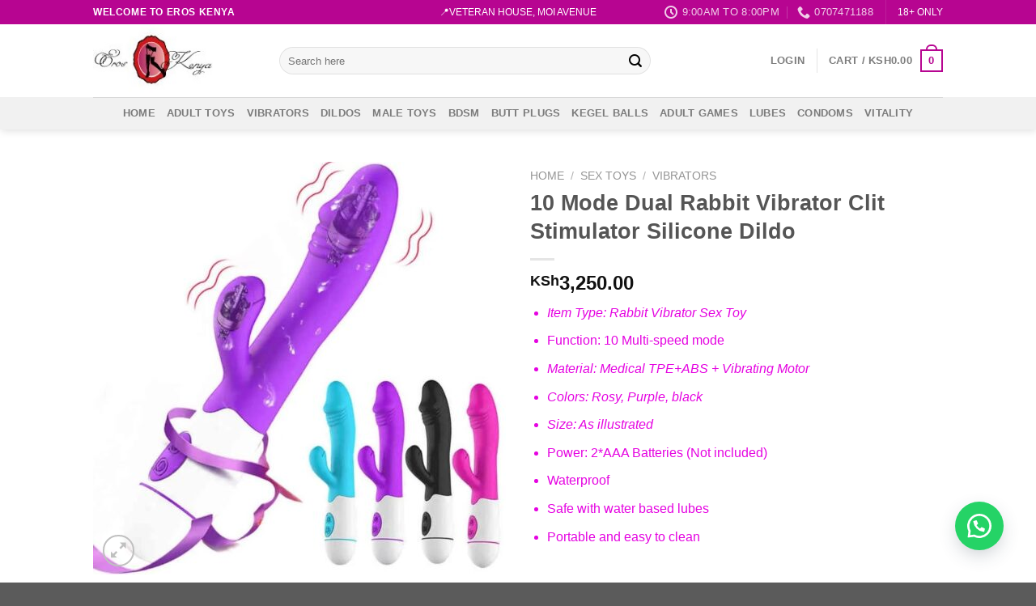

--- FILE ---
content_type: text/html; charset=UTF-8
request_url: https://eroskenya.com/product/10-mode-dual-rabbit-vibrator-clit-stimulator-silicone-dildo/
body_size: 39723
content:
<!DOCTYPE html>
<!--[if IE 9 ]><html lang="en-US" prefix="og: https://ogp.me/ns#" class="ie9 loading-site no-js"> <![endif]-->
<!--[if IE 8 ]><html lang="en-US" prefix="og: https://ogp.me/ns#" class="ie8 loading-site no-js"> <![endif]-->
<!--[if (gte IE 9)|!(IE)]><!--><html lang="en-US" prefix="og: https://ogp.me/ns#" class="loading-site no-js"> <!--<![endif]--><head><script data-no-optimize="1">var litespeed_docref=sessionStorage.getItem("litespeed_docref");litespeed_docref&&(Object.defineProperty(document,"referrer",{get:function(){return litespeed_docref}}),sessionStorage.removeItem("litespeed_docref"));</script> <meta charset="UTF-8" /><link rel="profile" href="https://gmpg.org/xfn/11" />
 <script data-cfasync="false" data-pagespeed-no-defer>var gtm4wp_datalayer_name = "dataLayer";
	var dataLayer = dataLayer || [];
	const gtm4wp_use_sku_instead = false;
	const gtm4wp_currency = 'KES';
	const gtm4wp_product_per_impression = 10;
	const gtm4wp_clear_ecommerce = false;
	const gtm4wp_datalayer_max_timeout = 2000;</script> <meta name="viewport" content="width=device-width, initial-scale=1, maximum-scale=1" /><title>10 Mode Dual Rabbit Vibrator Clit Stimulator Silicone Dildo ~ Best Sex Toys in Nairobi | Eros Kenya</title><meta name="description" content="The clit is sensitive to vibration patterns. Thus, if you are looking for toe-curling orgasms, grab the clit stimulating vibrator. "/><meta name="robots" content="follow, index, max-snippet:-1, max-video-preview:-1, max-image-preview:large"/><link rel="canonical" href="https://eroskenya.com/product/10-mode-dual-rabbit-vibrator-clit-stimulator-silicone-dildo/" /><meta property="og:locale" content="en_US" /><meta property="og:type" content="product" /><meta property="og:title" content="10 Mode Dual Rabbit Vibrator Clit Stimulator Silicone Dildo ~ Best Sex Toys in Nairobi | Eros Kenya" /><meta property="og:description" content="The clit is sensitive to vibration patterns. Thus, if you are looking for toe-curling orgasms, grab the clit stimulating vibrator. " /><meta property="og:url" content="https://eroskenya.com/product/10-mode-dual-rabbit-vibrator-clit-stimulator-silicone-dildo/" /><meta property="og:site_name" content="Eros Kenya" /><meta property="og:updated_time" content="2025-12-01T13:12:27+00:00" /><meta property="og:image" content="https://eroskenya.com/storage/2021/08/AC.jpg" /><meta property="og:image:secure_url" content="https://eroskenya.com/storage/2021/08/AC.jpg" /><meta property="og:image:width" content="776" /><meta property="og:image:height" content="776" /><meta property="og:image:alt" content="10 Mode Dual Rabbit Vibrator Clit Stimulator Silicone Dildo" /><meta property="og:image:type" content="image/jpeg" /><meta property="product:price:amount" content="3250" /><meta property="product:price:currency" content="KES" /><meta property="product:availability" content="instock" /><meta name="twitter:card" content="summary_large_image" /><meta name="twitter:title" content="10 Mode Dual Rabbit Vibrator Clit Stimulator Silicone Dildo ~ Best Sex Toys in Nairobi | Eros Kenya" /><meta name="twitter:description" content="The clit is sensitive to vibration patterns. Thus, if you are looking for toe-curling orgasms, grab the clit stimulating vibrator. " /><meta name="twitter:image" content="https://eroskenya.com/storage/2021/08/AC.jpg" /> <script type="application/ld+json" class="rank-math-schema">{"@context":"https://schema.org","@graph":[{"@type":["ToyStore","Organization"],"@id":"https://eroskenya.com/#organization","name":"Eros Kenya","url":"https://eroskenya.com","logo":{"@type":"ImageObject","@id":"https://eroskenya.com/#logo","url":"https://eroskenya.com/storage/2020/05/transparent-logo.png","contentUrl":"https://eroskenya.com/storage/2020/05/transparent-logo.png","caption":"Eros Kenya","inLanguage":"en-US","width":"152","height":"51"},"openingHours":["Monday,Tuesday,Wednesday,Thursday,Friday,Saturday,Sunday 09:00-17:00"],"image":{"@id":"https://eroskenya.com/#logo"}},{"@type":"WebSite","@id":"https://eroskenya.com/#website","url":"https://eroskenya.com","name":"Eros Kenya","publisher":{"@id":"https://eroskenya.com/#organization"},"inLanguage":"en-US"},{"@type":"ImageObject","@id":"https://eroskenya.com/storage/2021/08/AC.jpg","url":"https://eroskenya.com/storage/2021/08/AC.jpg","width":"776","height":"776","caption":"10 Mode Dual Rabbit Vibrator Clit Stimulator Silicone Dildo","inLanguage":"en-US"},{"@type":"ItemPage","@id":"https://eroskenya.com/product/10-mode-dual-rabbit-vibrator-clit-stimulator-silicone-dildo/#webpage","url":"https://eroskenya.com/product/10-mode-dual-rabbit-vibrator-clit-stimulator-silicone-dildo/","name":"10 Mode Dual Rabbit Vibrator Clit Stimulator Silicone Dildo ~ Best Sex Toys in Nairobi | Eros Kenya","datePublished":"2021-08-28T10:40:13+00:00","dateModified":"2025-12-01T13:12:27+00:00","isPartOf":{"@id":"https://eroskenya.com/#website"},"primaryImageOfPage":{"@id":"https://eroskenya.com/storage/2021/08/AC.jpg"},"inLanguage":"en-US"},{"@type":"Product","name":"10 Mode Dual Rabbit Vibrator Clit Stimulator Silicone Dildo ~ Best Sex Toys in Nairobi | Eros Kenya","description":"The clit is sensitive to vibration patterns. Thus, if you are looking for toe-curling orgasms, grab the clit stimulating vibrator.\u00a0","sku":"EKXD8QP7419-KE","category":"Sex Toys &gt; Vibrators","mainEntityOfPage":{"@id":"https://eroskenya.com/product/10-mode-dual-rabbit-vibrator-clit-stimulator-silicone-dildo/#webpage"},"image":[{"@type":"ImageObject","url":"https://eroskenya.com/storage/2021/08/AC.jpg","height":"776","width":"776"},{"@type":"ImageObject","url":"https://eroskenya.com/storage/2021/08/dual-rabbit-7.jpg","height":"700","width":"700"},{"@type":"ImageObject","url":"https://eroskenya.com/storage/2021/08/dual-rabbit-4.jpg","height":"700","width":"700"},{"@type":"ImageObject","url":"https://eroskenya.com/storage/2021/08/dual-rabbit-5.jpg","height":"700","width":"700"},{"@type":"ImageObject","url":"https://eroskenya.com/storage/2021/08/dual-rabbit-10.jpg","height":"700","width":"700"}],"offers":{"@type":"Offer","price":"3250.00","priceCurrency":"KES","priceValidUntil":"2026-12-31","availability":"https://schema.org/InStock","itemCondition":"NewCondition","url":"https://eroskenya.com/product/10-mode-dual-rabbit-vibrator-clit-stimulator-silicone-dildo/","seller":{"@type":"Organization","@id":"https://eroskenya.com/","name":"Eros Kenya","url":"https://eroskenya.com","logo":"https://eroskenya.com/storage/2020/05/transparent-logo.png"}},"@id":"https://eroskenya.com/product/10-mode-dual-rabbit-vibrator-clit-stimulator-silicone-dildo/#richSnippet"}]}</script> <link rel='dns-prefetch' href='//fonts.googleapis.com' /><link rel='dns-prefetch' href='//www.googletagmanager.com' /><link rel="alternate" type="application/rss+xml" title="Eros Kenya &raquo; Feed" href="https://eroskenya.com/feed/" /><link rel="alternate" type="application/rss+xml" title="Eros Kenya &raquo; Comments Feed" href="https://eroskenya.com/comments/feed/" /><link data-optimized="2" rel="stylesheet" href="https://eroskenya.com/core/cache/ls/css/9a3be290c30390522ae1d3fb8f9dae80.css" /> <script type="litespeed/javascript" data-src="https://eroskenya.com/lib/js/jquery/jquery.min.js" id="jquery-core-js"></script> <link rel='shortlink' href='https://eroskenya.com/?p=7607' /><link rel="alternate" title="oEmbed (JSON)" type="application/json+oembed" href="https://eroskenya.com/wp-json/oembed/1.0/embed?url=https%3A%2F%2Feroskenya.com%2Fproduct%2F10-mode-dual-rabbit-vibrator-clit-stimulator-silicone-dildo%2F" /><link rel="alternate" title="oEmbed (XML)" type="text/xml+oembed" href="https://eroskenya.com/wp-json/oembed/1.0/embed?url=https%3A%2F%2Feroskenya.com%2Fproduct%2F10-mode-dual-rabbit-vibrator-clit-stimulator-silicone-dildo%2F&#038;format=xml" />
 <script type="litespeed/javascript" data-src="https://www.googletagmanager.com/gtag/js?id=G-HKYBV2MFHH"></script><script type="litespeed/javascript">window.dataLayer=window.dataLayer||[];function gtag(){dataLayer.push(arguments)}gtag('js',new Date());gtag('config','G-HKYBV2MFHH')</script> <style>.floating_button {
			margin-top: 20px !important;
			margin-right: 20px !important;
			margin-bottom: 20px !important;
			margin-left: 20px !important;

			padding-top: 10px !important;
			padding-right: 10px !important;
			padding-bottom: 10px !important;
			padding-left: 10px !important;

			position: fixed !important;
			width: 60px !important;
			height: 60px !important;
			bottom: 20px !important;
			background-color: #25D366 !important;
			color: #ffffff !important;
			border-radius: 50% !important;
			display: flex !important;
			align-items: center !important;
			justify-content: center !important;
			box-shadow: 0 8px 25px -5px rgba(45, 62, 79, .3) !important;
			z-index: 9999999 !important;
			text-decoration: none !important;
			right: 20px !important;
		}

		/* Hide the old :before pseudo-element to prevent duplicate icons */
		.floating_button:before {
			display: none !important;
			content: none !important;
		}

		.floating_button_icon {
			display: block !important;
			width: 30px !important;
			height: 30px !important;
			margin-top: 0px !important;
			margin-right: 0px !important;
			margin-bottom: 0px !important;
			margin-left: 0px !important;
			padding-top: 0px !important;
			padding-right: 0px !important;
			padding-bottom: 0px !important;
			padding-left: 0px !important;
			background-image: url('data:image/svg+xml;utf8,<svg xmlns="http://www.w3.org/2000/svg" viewBox="0 0 24 24" width="30px" height="30px"><path fill="%23fff" d="M3.516 3.516c4.686-4.686 12.284-4.686 16.97 0 4.686 4.686 4.686 12.283 0 16.97a12.004 12.004 0 01-13.754 2.299l-5.814.735a.392.392 0 01-.438-.44l.748-5.788A12.002 12.002 0 013.517 3.517zm3.61 17.043l.3.158a9.846 9.846 0 0011.534-1.758c3.843-3.843 3.843-10.074 0-13.918-3.843-3.843-10.075-3.843-13.918 0a9.846 9.846 0 00-1.747 11.554l.16.303-.51 3.942a.196.196 0 00.219.22l3.961-.501zm6.534-7.003l-.933 1.164a9.843 9.843 0 01-3.497-3.495l1.166-.933a.792.792 0 00.23-.94L9.561 6.96a.793.793 0 00-.924-.445 1291.6 1291.6 0 00-2.023.524.797.797 0 00-.588.88 11.754 11.754 0 0010.005 10.005.797.797 0 00.88-.587l.525-2.023a.793.793 0 00-.445-.923L14.6 13.327a.792.792 0 00-.94.23z"/></svg>') !important;
			background-repeat: no-repeat !important;
			background-position: center !important;
			background-size: contain !important;
		}

		.label-container {
			position: fixed !important;
			bottom: 33px !important;
			display: table !important;
			visibility: hidden !important;
			z-index: 9999999 !important;
		}

		.label-text {
			color: #43474e !important;
			background: #f5f7f9 !important;
			display: inline-block !important;
			padding: 7px !important;
			border-radius: 3px !important;
			font-size: 14px !important;
			bottom: 15px !important;
		}

		a.floating_button:hover div.label-container,
		a.floating_button:hover div.label-text {
			visibility: visible !important;
			opacity: 1 !important;
		}

		@media only screen and (max-width: 480px) {
			.floating_button {
				bottom: 10px !important;
				right: 10px !important;
			}
		}</style>
 <script data-cfasync="false" data-pagespeed-no-defer>var dataLayer_content = {"pagePostType":"product","pagePostType2":"single-product","pagePostAuthor":"Eros Kenya","productRatingCounts":[],"productAverageRating":0,"productReviewCount":0,"productType":"simple","productIsVariable":0};
	dataLayer.push( dataLayer_content );</script> <script data-cfasync="false" data-pagespeed-no-defer>console.warn && console.warn("[GTM4WP] Google Tag Manager container code placement set to OFF !!!");
	console.warn && console.warn("[GTM4WP] Data layer codes are active but GTM container must be loaded using custom coding !!!");</script> <!--[if IE]><link rel="stylesheet" type="text/css" href="https://eroskenya.com/core/views/f9f4ca9cb1/assets/css/ie-fallback.css"><script src="//cdnjs.cloudflare.com/ajax/libs/html5shiv/3.6.1/html5shiv.js"></script><script>var head = document.getElementsByTagName('head')[0],style = document.createElement('style');style.type = 'text/css';style.styleSheet.cssText = ':before,:after{content:none !important';head.appendChild(style);setTimeout(function(){head.removeChild(style);}, 0);</script><script src="https://eroskenya.com/core/views/f9f4ca9cb1/assets/libs/ie-flexibility.js"></script><![endif]-->	<noscript><style>.woocommerce-product-gallery{ opacity: 1 !important; }</style></noscript><meta name="google-adsense-platform-account" content="ca-host-pub-2644536267352236"><meta name="google-adsense-platform-domain" content="sitekit.withgoogle.com"><meta name="pm-dataLayer-meta" content="7607" class="wpmProductId"
data-id="7607"><link rel="icon" href="https://eroskenya.com/storage/2020/05/cropped-transparent-favicon-2-32x32.png" sizes="32x32" /><link rel="icon" href="https://eroskenya.com/storage/2020/05/cropped-transparent-favicon-2-192x192.png" sizes="192x192" /><link rel="apple-touch-icon" href="https://eroskenya.com/storage/2020/05/cropped-transparent-favicon-2-180x180.png" /><meta name="msapplication-TileImage" content="https://eroskenya.com/storage/2020/05/cropped-transparent-favicon-2-270x270.png" /></head><body data-rsssl=1 class="product-template-default single single-product postid-7607 theme-flatsome woocommerce woocommerce-page woocommerce-no-js eplus_styles header-shadow lightbox nav-dropdown-has-arrow nav-dropdown-has-shadow nav-dropdown-has-border"><a class="skip-link screen-reader-text" href="#main">Skip to content</a><div id="wrapper"><header id="header" class="header has-sticky sticky-jump"><div class="header-wrapper"><div id="top-bar" class="header-top hide-for-sticky nav-dark flex-has-center"><div class="flex-row container"><div class="flex-col hide-for-medium flex-left"><ul class="nav nav-left medium-nav-center nav-small  nav-"><li class="html custom html_topbar_left"><strong class="uppercase">WELCOME TO EROS KENYA</strong></li></ul></div><div class="flex-col hide-for-medium flex-center"><ul class="nav nav-center nav-small  nav-"><li class="html custom html_top_right_text">📍VETERAN HOUSE, MOI AVENUE</li></ul></div><div class="flex-col hide-for-medium flex-right"><ul class="nav top-bar-nav nav-right nav-small  nav-"><li class="header-contact-wrapper"><ul id="header-contact" class="nav nav-divided nav-uppercase header-contact"><li class="">
<a class="tooltip" title="9:00am to 8:00pm | Monday - Saturday: 9:00am - 8:00pm
Sunday: 10:00am - 6:00pm ">
<i class="icon-clock" style="font-size:16px;"></i>			        <span>9:00am to 8:00pm</span>
</a></li><li class="">
<a href="tel:0707471188" class="tooltip" title="0707471188">
<i class="icon-phone" style="font-size:16px;"></i>			      <span>0707471188</span>
</a></li></ul></li><li class="header-divider"></li><li class="html custom html_topbar_right">18+ ONLY</li></ul></div><div class="flex-col show-for-medium flex-grow"><ul class="nav nav-center nav-small mobile-nav  nav-"><li class="html custom html_topbar_left"><strong class="uppercase">WELCOME TO EROS KENYA</strong></li><li class="header-divider"></li><li class="header-contact-wrapper"><ul id="header-contact" class="nav nav-divided nav-uppercase header-contact"><li class="">
<a class="tooltip" title="9:00am to 8:00pm | Monday - Saturday: 9:00am - 8:00pm
Sunday: 10:00am - 6:00pm ">
<i class="icon-clock" style="font-size:16px;"></i>			        <span>9:00am to 8:00pm</span>
</a></li><li class="">
<a href="tel:0707471188" class="tooltip" title="0707471188">
<i class="icon-phone" style="font-size:16px;"></i>			      <span>0707471188</span>
</a></li></ul></li><li class="header-divider"></li><li class="html custom html_topbar_right">18+ ONLY</li></ul></div></div></div><div id="masthead" class="header-main "><div class="header-inner flex-row container logo-left medium-logo-center" role="navigation"><div id="logo" class="flex-col logo">
<a href="https://eroskenya.com/" title="Eros Kenya - All your intimate desires at best prices" rel="home">
<img data-lazyloaded="1" src="[data-uri]" width="200" height="90" data-src="https://eroskenya.com/storage/2020/05/Eros-Kenya-Logo.jpg" class="header_logo header-logo" alt="Eros Kenya"/><img data-lazyloaded="1" src="[data-uri]"  width="200" height="90" data-src="https://eroskenya.com/storage/2020/05/Eros-Kenya-Logo.jpg" class="header-logo-dark" alt="Eros Kenya"/></a></div><div class="flex-col show-for-medium flex-left"><ul class="mobile-nav nav nav-left "><li class="nav-icon has-icon">
<a href="#" data-open="#main-menu" data-pos="left" data-bg="main-menu-overlay" data-color="" class="is-small" aria-label="Menu" aria-controls="main-menu" aria-expanded="false">
<i class="icon-menu" ></i>
</a></li><li class="header-search header-search-dropdown has-icon has-dropdown menu-item-has-children"><div class="header-button">	<a href="#" aria-label="Search" class="icon button circle is-outline is-small"><i class="icon-search" ></i></a></div><ul class="nav-dropdown nav-dropdown-default"><li class="header-search-form search-form html relative has-icon"><div class="header-search-form-wrapper"><div class="searchform-wrapper ux-search-box relative form-flat is-normal"><form role="search" method="get" class="searchform" action="https://eroskenya.com/"><div class="flex-row relative"><div class="flex-col flex-grow">
<label class="screen-reader-text" for="woocommerce-product-search-field-0">Search for:</label>
<input type="search" id="woocommerce-product-search-field-0" class="search-field mb-0" placeholder="Search here" value="" name="s" />
<input type="hidden" name="post_type" value="product" /></div><div class="flex-col">
<button type="submit" value="Search" class="ux-search-submit submit-button secondary button icon mb-0" aria-label="Submit">
<i class="icon-search" ></i>			</button></div></div><div class="live-search-results text-left z-top"></div></form></div></div></li></ul></li></ul></div><div class="flex-col hide-for-medium flex-left
flex-grow"><ul class="header-nav header-nav-main nav nav-left  nav-uppercase" ><li class="header-search-form search-form html relative has-icon"><div class="header-search-form-wrapper"><div class="searchform-wrapper ux-search-box relative form-flat is-normal"><form role="search" method="get" class="searchform" action="https://eroskenya.com/"><div class="flex-row relative"><div class="flex-col flex-grow">
<label class="screen-reader-text" for="woocommerce-product-search-field-1">Search for:</label>
<input type="search" id="woocommerce-product-search-field-1" class="search-field mb-0" placeholder="Search here" value="" name="s" />
<input type="hidden" name="post_type" value="product" /></div><div class="flex-col">
<button type="submit" value="Search" class="ux-search-submit submit-button secondary button icon mb-0" aria-label="Submit">
<i class="icon-search" ></i>			</button></div></div><div class="live-search-results text-left z-top"></div></form></div></div></li></ul></div><div class="flex-col hide-for-medium flex-right"><ul class="header-nav header-nav-main nav nav-right  nav-uppercase"><li class="account-item has-icon
"
><a href="https://eroskenya.com/my-account/"
class="nav-top-link nav-top-not-logged-in "
data-open="#login-form-popup"  >
<span>
Login      </span>
</a></li><li class="header-divider"></li><li class="cart-item has-icon has-dropdown"><a href="https://eroskenya.com/cart/" title="Cart" class="header-cart-link is-small"><span class="header-cart-title">
Cart   /      <span class="cart-price"><span class="woocommerce-Price-amount amount"><bdi><span class="woocommerce-Price-currencySymbol">KSh</span>0.00</bdi></span></span>
</span><span class="cart-icon image-icon">
<strong>0</strong>
</span>
</a><ul class="nav-dropdown nav-dropdown-default"><li class="html widget_shopping_cart"><div class="widget_shopping_cart_content"><p class="woocommerce-mini-cart__empty-message">No products in the cart.</p></div></li></ul></li></ul></div><div class="flex-col show-for-medium flex-right"><ul class="mobile-nav nav nav-right "><li class="header-divider"></li><li class="cart-item has-icon"><a href="https://eroskenya.com/cart/" class="header-cart-link off-canvas-toggle nav-top-link is-small" data-open="#cart-popup" data-class="off-canvas-cart" title="Cart" data-pos="right">
<span class="cart-icon image-icon">
<strong>0</strong>
</span>
</a><div id="cart-popup" class="mfp-hide widget_shopping_cart"><div class="cart-popup-inner inner-padding"><div class="cart-popup-title text-center"><h4 class="uppercase">Cart</h4><div class="is-divider"></div></div><div class="widget_shopping_cart_content"><p class="woocommerce-mini-cart__empty-message">No products in the cart.</p></div><div class="cart-sidebar-content relative"></div></div></div></li></ul></div></div><div class="container"><div class="top-divider full-width"></div></div></div><div id="wide-nav" class="header-bottom wide-nav flex-has-center"><div class="flex-row container"><div class="flex-col hide-for-medium flex-center"><ul class="nav header-nav header-bottom-nav nav-center  nav-uppercase"><li id="menu-item-8655" class="menu-item menu-item-type-custom menu-item-object-custom menu-item-home menu-item-8655 menu-item-design-default"><a href="https://eroskenya.com/" class="nav-top-link">Home</a></li><li id="menu-item-10563" class="menu-item menu-item-type-custom menu-item-object-custom menu-item-10563 menu-item-design-default"><a href="https://eroskenya.com/product-category/sex-toys/" class="nav-top-link">ADULT TOYS</a></li><li id="menu-item-5696" class="menu-item menu-item-type-custom menu-item-object-custom menu-item-5696 menu-item-design-default"><a href="https://eroskenya.com/product-category/vibrators/" class="nav-top-link">Vibrators</a></li><li id="menu-item-5689" class="menu-item menu-item-type-custom menu-item-object-custom menu-item-5689 menu-item-design-default"><a href="https://eroskenya.com/product-category/dildos/" class="nav-top-link">Dildos</a></li><li id="menu-item-6982" class="menu-item menu-item-type-custom menu-item-object-custom menu-item-6982 menu-item-design-default"><a href="https://eroskenya.com/product-category/male-sex-toys/" class="nav-top-link">Male Toys</a></li><li id="menu-item-5688" class="menu-item menu-item-type-custom menu-item-object-custom menu-item-5688 menu-item-design-default"><a href="https://eroskenya.com/product-category/bondage-gear/" class="nav-top-link">BDSM</a></li><li id="menu-item-5686" class="menu-item menu-item-type-custom menu-item-object-custom menu-item-5686 menu-item-design-default"><a href="https://eroskenya.com/product-category/anal-plugs/" class="nav-top-link">Butt Plugs</a></li><li id="menu-item-8643" class="menu-item menu-item-type-custom menu-item-object-custom menu-item-8643 menu-item-design-default"><a href="https://eroskenya.com/product-category/sex-toys/kegel-balls/" class="nav-top-link">Kegel Balls</a></li><li id="menu-item-8574" class="menu-item menu-item-type-custom menu-item-object-custom menu-item-8574 menu-item-design-default"><a href="https://eroskenya.com/product-category/hot-sexy-games/" class="nav-top-link">Adult Games</a></li><li id="menu-item-8573" class="menu-item menu-item-type-custom menu-item-object-custom menu-item-8573 menu-item-design-default"><a href="https://eroskenya.com/product-category/lubes-lubricants/" class="nav-top-link">Lubes</a></li><li id="menu-item-8832" class="menu-item menu-item-type-custom menu-item-object-custom menu-item-8832 menu-item-design-default"><a href="https://eroskenya.com/product-category/condoms/" class="nav-top-link">Condoms</a></li><li id="menu-item-8833" class="menu-item menu-item-type-custom menu-item-object-custom menu-item-8833 menu-item-design-default"><a href="https://eroskenya.com/product-category/vitality/" class="nav-top-link">Vitality</a></li></ul></div><div class="flex-col show-for-medium flex-grow"><ul class="nav header-bottom-nav nav-center mobile-nav  nav-uppercase"><li id="menu-item-8657" class="menu-item menu-item-type-custom menu-item-object-custom menu-item-home menu-item-8657 menu-item-design-default"><a href="https://eroskenya.com/" class="nav-top-link">Home</a></li><li id="menu-item-8661" class="menu-item menu-item-type-custom menu-item-object-custom menu-item-8661 menu-item-design-default"><a href="https://eroskenya.com/product-category/sex-toys/" class="nav-top-link">Adult Toys</a></li><li id="menu-item-8658" class="menu-item menu-item-type-custom menu-item-object-custom menu-item-8658 menu-item-design-default"><a href="https://eroskenya.com/product-category/vibrators/" class="nav-top-link">Vibrators</a></li><li id="menu-item-8659" class="menu-item menu-item-type-custom menu-item-object-custom menu-item-8659 menu-item-design-default"><a href="https://eroskenya.com/product-category/dildos/" class="nav-top-link">Dildos</a></li><li id="menu-item-8902" class="menu-item menu-item-type-custom menu-item-object-custom menu-item-8902 menu-item-design-default"><a href="https://eroskenya.com/product-category/anal-plugs/" class="nav-top-link">Butt Plugs</a></li><li id="menu-item-8903" class="menu-item menu-item-type-custom menu-item-object-custom menu-item-8903 menu-item-design-default"><a href="https://eroskenya.com/product-category/bondage-gear/" class="nav-top-link">BDSM</a></li><li id="menu-item-8889" class="menu-item menu-item-type-custom menu-item-object-custom menu-item-8889 menu-item-design-default"><a href="https://eroskenya.com/product-category/male-sex-toys/" class="nav-top-link">Male Sex Toys</a></li><li id="menu-item-8835" class="menu-item menu-item-type-custom menu-item-object-custom menu-item-8835 menu-item-design-default"><a href="https://eroskenya.com/product-category/lubes-lubricants/" class="nav-top-link">Lubes</a></li><li id="menu-item-8836" class="menu-item menu-item-type-custom menu-item-object-custom menu-item-8836 menu-item-design-default"><a href="https://eroskenya.com/product-category/condoms/" class="nav-top-link">Condoms</a></li><li id="menu-item-9153" class="menu-item menu-item-type-custom menu-item-object-custom menu-item-9153 menu-item-design-default"><a href="https://eroskenya.com/product-category/hot-sexy-games/" class="nav-top-link">18+ GAMES</a></li></ul></div></div></div><div class="header-bg-container fill"><div class="header-bg-image fill"></div><div class="header-bg-color fill"></div></div></div></header><main id="main" class=""><div class="shop-container"><div class="container"><div class="woocommerce-notices-wrapper"></div></div><div id="product-7607" class="product type-product post-7607 status-publish first instock product_cat-vibrators product_cat-g-spot-vibrators product_cat-rabbit-vibrators product_tag-sex-toys-for-ladies product_tag-waterproof-sex-toys has-post-thumbnail featured shipping-taxable purchasable product-type-simple"><div class="product-container"><div class="product-main"><div class="row content-row mb-0"><div class="product-gallery large-6 col"><div class="product-images relative mb-half has-hover woocommerce-product-gallery woocommerce-product-gallery--with-images woocommerce-product-gallery--columns-4 images" data-columns="4"><div class="badge-container is-larger absolute left top z-1"></div><div class="image-tools absolute top show-on-hover right z-3"><div class="wishlist-icon">
<button class="wishlist-button button is-outline circle icon" aria-label="Wishlist">
<i class="icon-heart" ></i>			</button><div class="wishlist-popup dark"><div
class="yith-wcwl-add-to-wishlist add-to-wishlist-7607 yith-wcwl-add-to-wishlist--link-style yith-wcwl-add-to-wishlist--single wishlist-fragment on-first-load"
data-fragment-ref="7607"
data-fragment-options="{&quot;base_url&quot;:&quot;&quot;,&quot;product_id&quot;:7607,&quot;parent_product_id&quot;:0,&quot;product_type&quot;:&quot;simple&quot;,&quot;is_single&quot;:true,&quot;in_default_wishlist&quot;:false,&quot;show_view&quot;:true,&quot;browse_wishlist_text&quot;:&quot;Browse wishlist&quot;,&quot;already_in_wishslist_text&quot;:&quot;The product is already in your wishlist!&quot;,&quot;product_added_text&quot;:&quot;Product added!&quot;,&quot;available_multi_wishlist&quot;:false,&quot;disable_wishlist&quot;:false,&quot;show_count&quot;:false,&quot;ajax_loading&quot;:false,&quot;loop_position&quot;:&quot;after_add_to_cart&quot;,&quot;item&quot;:&quot;add_to_wishlist&quot;}"
><div class="yith-wcwl-add-button">
<a
href="?add_to_wishlist=7607&#038;_wpnonce=f61f6e5601"
class="add_to_wishlist single_add_to_wishlist"
data-product-id="7607"
data-product-type="simple"
data-original-product-id="0"
data-title="Add to wishlist"
rel="nofollow"
>
<svg id="yith-wcwl-icon-heart-outline" class="yith-wcwl-icon-svg" fill="none" stroke-width="1.5" stroke="currentColor" viewBox="0 0 24 24" xmlns="http://www.w3.org/2000/svg">
<path stroke-linecap="round" stroke-linejoin="round" d="M21 8.25c0-2.485-2.099-4.5-4.688-4.5-1.935 0-3.597 1.126-4.312 2.733-.715-1.607-2.377-2.733-4.313-2.733C5.1 3.75 3 5.765 3 8.25c0 7.22 9 12 9 12s9-4.78 9-12Z"></path>
</svg>		<span>Add to wishlist</span>
</a></div></div></div></div></div><figure class="woocommerce-product-gallery__wrapper product-gallery-slider slider slider-nav-small mb-half"
data-flickity-options='{
"cellAlign": "center",
"wrapAround": true,
"autoPlay": false,
"prevNextButtons":true,
"adaptiveHeight": true,
"imagesLoaded": true,
"lazyLoad": 1,
"dragThreshold" : 15,
"pageDots": false,
"rightToLeft": false       }'><div data-thumb="https://eroskenya.com/storage/2021/08/AC-100x100.jpg" class="woocommerce-product-gallery__image slide first"><a href="https://eroskenya.com/storage/2021/08/AC.jpg"><img width="510" height="510" src="https://eroskenya.com/storage/2021/08/AC-510x510.jpg" class="wp-post-image skip-lazy" alt="10 Mode Dual Rabbit Vibrator Clit Stimulator Silicone Dildo" title="AC" data-caption="" data-src="https://eroskenya.com/storage/2021/08/AC.jpg" data-large_image="https://eroskenya.com/storage/2021/08/AC.jpg" data-large_image_width="776" data-large_image_height="776" decoding="async" fetchpriority="high" srcset="https://eroskenya.com/storage/2021/08/AC-510x510.jpg 510w, https://eroskenya.com/storage/2021/08/AC-400x400.jpg 400w, https://eroskenya.com/storage/2021/08/AC-280x280.jpg 280w, https://eroskenya.com/storage/2021/08/AC-768x768.jpg 768w, https://eroskenya.com/storage/2021/08/AC-100x100.jpg 100w, https://eroskenya.com/storage/2021/08/AC.jpg 776w" sizes="(max-width: 510px) 100vw, 510px" /></a></div><div data-thumb="https://eroskenya.com/storage/2021/08/dual-rabbit-7-100x100.jpg" class="woocommerce-product-gallery__image slide"><a href="https://eroskenya.com/storage/2021/08/dual-rabbit-7.jpg"><img width="510" height="510" src="https://eroskenya.com/storage/2021/08/dual-rabbit-7-510x510.jpg" class="skip-lazy" alt="dual rabbit 7" title="dual rabbit 7" data-caption="" data-src="https://eroskenya.com/storage/2021/08/dual-rabbit-7.jpg" data-large_image="https://eroskenya.com/storage/2021/08/dual-rabbit-7.jpg" data-large_image_width="700" data-large_image_height="700" decoding="async" srcset="https://eroskenya.com/storage/2021/08/dual-rabbit-7-510x510.jpg 510w, https://eroskenya.com/storage/2021/08/dual-rabbit-7-400x400.jpg 400w, https://eroskenya.com/storage/2021/08/dual-rabbit-7-280x280.jpg 280w, https://eroskenya.com/storage/2021/08/dual-rabbit-7-100x100.jpg 100w, https://eroskenya.com/storage/2021/08/dual-rabbit-7.jpg 700w" sizes="(max-width: 510px) 100vw, 510px"></a></div><div data-thumb="https://eroskenya.com/storage/2021/08/dual-rabbit-4-100x100.jpg" class="woocommerce-product-gallery__image slide"><a href="https://eroskenya.com/storage/2021/08/dual-rabbit-4.jpg"><img width="510" height="510" src="https://eroskenya.com/storage/2021/08/dual-rabbit-4-510x510.jpg" class="skip-lazy" alt="10 Mode Dual Rabbit Vibrator Clit Stimulator Silicone Dildo" title="dual rabbit 4" data-caption="" data-src="https://eroskenya.com/storage/2021/08/dual-rabbit-4.jpg" data-large_image="https://eroskenya.com/storage/2021/08/dual-rabbit-4.jpg" data-large_image_width="700" data-large_image_height="700" decoding="async" srcset="https://eroskenya.com/storage/2021/08/dual-rabbit-4-510x510.jpg 510w, https://eroskenya.com/storage/2021/08/dual-rabbit-4-400x400.jpg 400w, https://eroskenya.com/storage/2021/08/dual-rabbit-4-280x280.jpg 280w, https://eroskenya.com/storage/2021/08/dual-rabbit-4-100x100.jpg 100w, https://eroskenya.com/storage/2021/08/dual-rabbit-4.jpg 700w" sizes="(max-width: 510px) 100vw, 510px" /></a></div><div data-thumb="https://eroskenya.com/storage/2021/08/dual-rabbit-5-100x100.jpg" class="woocommerce-product-gallery__image slide"><a href="https://eroskenya.com/storage/2021/08/dual-rabbit-5.jpg"><img width="510" height="510" src="https://eroskenya.com/storage/2021/08/dual-rabbit-5-510x510.jpg" class="skip-lazy" alt="dual rabbit 5" title="dual rabbit 5" data-caption="" data-src="https://eroskenya.com/storage/2021/08/dual-rabbit-5.jpg" data-large_image="https://eroskenya.com/storage/2021/08/dual-rabbit-5.jpg" data-large_image_width="700" data-large_image_height="700" decoding="async" srcset="https://eroskenya.com/storage/2021/08/dual-rabbit-5-510x510.jpg 510w, https://eroskenya.com/storage/2021/08/dual-rabbit-5-400x400.jpg 400w, https://eroskenya.com/storage/2021/08/dual-rabbit-5-280x280.jpg 280w, https://eroskenya.com/storage/2021/08/dual-rabbit-5-100x100.jpg 100w, https://eroskenya.com/storage/2021/08/dual-rabbit-5.jpg 700w" sizes="(max-width: 510px) 100vw, 510px"></a></div><div data-thumb="https://eroskenya.com/storage/2021/08/dual-rabbit-10-100x100.jpg" class="woocommerce-product-gallery__image slide"><a href="https://eroskenya.com/storage/2021/08/dual-rabbit-10.jpg"><img width="510" height="510" src="https://eroskenya.com/storage/2021/08/dual-rabbit-10-510x510.jpg" class="skip-lazy" alt="10 Mode Dual Rabbit Vibrator Clit Stimulator Silicone Dildo" title="dual rabbit 10" data-caption="" data-src="https://eroskenya.com/storage/2021/08/dual-rabbit-10.jpg" data-large_image="https://eroskenya.com/storage/2021/08/dual-rabbit-10.jpg" data-large_image_width="700" data-large_image_height="700" decoding="async" srcset="https://eroskenya.com/storage/2021/08/dual-rabbit-10-510x510.jpg 510w, https://eroskenya.com/storage/2021/08/dual-rabbit-10-400x400.jpg 400w, https://eroskenya.com/storage/2021/08/dual-rabbit-10-280x280.jpg 280w, https://eroskenya.com/storage/2021/08/dual-rabbit-10-100x100.jpg 100w, https://eroskenya.com/storage/2021/08/dual-rabbit-10.jpg 700w" sizes="(max-width: 510px) 100vw, 510px" /></a></div></figure><div class="image-tools absolute bottom left z-3">
<a href="#product-zoom" class="zoom-button button is-outline circle icon tooltip hide-for-small" title="Zoom">
<i class="icon-expand" ></i>    </a></div></div><div class="product-thumbnails thumbnails slider-no-arrows slider row row-small row-slider slider-nav-small small-columns-4"
data-flickity-options='{
"cellAlign": "left",
"wrapAround": false,
"autoPlay": false,
"prevNextButtons": true,
"asNavFor": ".product-gallery-slider",
"percentPosition": true,
"imagesLoaded": true,
"pageDots": false,
"rightToLeft": false,
"contain": true
}'><div class="col is-nav-selected first">
<a>
<img data-lazyloaded="1" src="[data-uri]" data-src="https://eroskenya.com/storage/2021/08/AC-247x296.jpg" alt="10 Mode Dual Rabbit Vibrator Clit Stimulator Silicone Dildo" width="247" height="296" class="attachment-woocommerce_thumbnail" />				</a></div><div class="col"><a><img data-lazyloaded="1" src="[data-uri]" data-src="https://eroskenya.com/storage/2021/08/dual-rabbit-7-247x296.jpg" alt="dual rabbit 7" width="247" height="296" class="attachment-woocommerce_thumbnail" title="10 Mode Dual Rabbit Vibrator Clit Stimulator Silicone Dildo 1"></a></div><div class="col"><a><img data-lazyloaded="1" src="[data-uri]" data-src="https://eroskenya.com/storage/2021/08/dual-rabbit-4-247x296.jpg" alt="10 Mode Dual Rabbit Vibrator Clit Stimulator Silicone Dildo" width="247" height="296" class="attachment-woocommerce_thumbnail" title="10 Mode Dual Rabbit Vibrator Clit Stimulator Silicone Dildo 2"></a></div><div class="col"><a><img data-lazyloaded="1" src="[data-uri]" data-src="https://eroskenya.com/storage/2021/08/dual-rabbit-5-247x296.jpg" alt="dual rabbit 5" width="247" height="296" class="attachment-woocommerce_thumbnail" title="10 Mode Dual Rabbit Vibrator Clit Stimulator Silicone Dildo 3"></a></div><div class="col"><a><img data-lazyloaded="1" src="[data-uri]" data-src="https://eroskenya.com/storage/2021/08/dual-rabbit-10-247x296.jpg" alt="10 Mode Dual Rabbit Vibrator Clit Stimulator Silicone Dildo" width="247" height="296" class="attachment-woocommerce_thumbnail" title="10 Mode Dual Rabbit Vibrator Clit Stimulator Silicone Dildo 4"></a></div></div></div><div class="product-info summary col-fit col entry-summary product-summary"><nav class="woocommerce-breadcrumb breadcrumbs uppercase"><a href="https://eroskenya.com">Home</a> <span class="divider">&#47;</span> <a href="https://eroskenya.com/product-category/sex-toys/">Sex Toys</a> <span class="divider">&#47;</span> <a href="https://eroskenya.com/product-category/sex-toys/vibrators/">Vibrators</a></nav><h1 class="product-title product_title entry-title">
10 Mode Dual Rabbit Vibrator Clit Stimulator Silicone Dildo</h1><div class="is-divider small"></div><ul class="next-prev-thumbs is-small show-for-medium"><li class="prod-dropdown has-dropdown">
<a href="https://eroskenya.com/product/eros-10-speed-prostate-massager-anal-vibrating-beads-male-sex-toys/"  rel="next" class="button icon is-outline circle">
<i class="icon-angle-left" ></i>              </a><div class="nav-dropdown">
<a title="Eros 10 Speed Prostate Massager Anal Vibrating Beads Male Sex Toys" href="https://eroskenya.com/product/eros-10-speed-prostate-massager-anal-vibrating-beads-male-sex-toys/">
<img data-lazyloaded="1" src="[data-uri]" width="100" height="100" data-src="https://eroskenya.com/storage/2021/08/prostet-massager-100x100.jpg" class="attachment-woocommerce_gallery_thumbnail size-woocommerce_gallery_thumbnail wp-post-image" alt="Eros 10 Speed Prostate Massager Anal Vibrating Beads Male Sex Toys" decoding="async" data-srcset="https://eroskenya.com/storage/2021/08/prostet-massager-100x100.jpg 100w, https://eroskenya.com/storage/2021/08/prostet-massager-400x400.jpg 400w, https://eroskenya.com/storage/2021/08/prostet-massager-280x280.jpg 280w, https://eroskenya.com/storage/2021/08/prostet-massager-510x510.jpg 510w, https://eroskenya.com/storage/2021/08/prostet-massager.jpg 700w" data-sizes="(max-width: 100px) 100vw, 100px" title="Eros 10 Speed Prostate Massager Anal Vibrating Beads Male Sex Toys 5"></a></div></li><li class="prod-dropdown has-dropdown">
<a href="https://eroskenya.com/product/mary-sucking-wearable-vibrator/" rel="next" class="button icon is-outline circle">
<i class="icon-angle-right" ></i>              </a><div class="nav-dropdown">
<a title="Mary Sucking Wearable Vibrator" href="https://eroskenya.com/product/mary-sucking-wearable-vibrator/">
<img data-lazyloaded="1" src="[data-uri]" width="100" height="100" data-src="https://eroskenya.com/storage/2021/08/AAAAA-100x100.jpg" class="attachment-woocommerce_gallery_thumbnail size-woocommerce_gallery_thumbnail wp-post-image" alt="AAAAA" decoding="async" data-srcset="https://eroskenya.com/storage/2021/08/AAAAA-100x100.jpg 100w, https://eroskenya.com/storage/2021/08/AAAAA-400x400.jpg 400w, https://eroskenya.com/storage/2021/08/AAAAA-280x280.jpg 280w, https://eroskenya.com/storage/2021/08/AAAAA-510x510.jpg 510w, https://eroskenya.com/storage/2021/08/AAAAA.jpg 700w" data-sizes="(max-width: 100px) 100vw, 100px" title="Mary Sucking Wearable Vibrator 6"></a></div></li></ul><div class="price-wrapper"><p class="price product-page-price ">
<span class="woocommerce-Price-amount amount"><bdi><span class="woocommerce-Price-currencySymbol">KSh</span>3,250.00</bdi></span></p></div><div class="product-short-description"><ul style="color: #e504e1;"><li><em>Item Type: Rabbit Vibrator Sex Toy</em></li><li>Function: 10 Multi-speed mode</li><li><em>Material: Medical TPE+ABS + Vibrating Motor</em></li><li><em>Colors: Rosy, Purple, black </em></li><li><em>Size: As illustrated</em></li><li>Power: 2*AAA Batteries (Not included)</li><li>Waterproof</li><li>Safe with water based lubes</li><li>Portable and easy to clean</li></ul><p>&nbsp;</p></div><form class="cart" action="https://eroskenya.com/product/10-mode-dual-rabbit-vibrator-clit-stimulator-silicone-dildo/" method="post" enctype='multipart/form-data'><div class="quantity buttons_added">
<input type="button" value="-" class="minus button is-form">				<label class="screen-reader-text" for="quantity_693c5cbd47c7f">10 Mode Dual Rabbit Vibrator Clit Stimulator Silicone Dildo quantity</label>
<input
type="number"
id="quantity_693c5cbd47c7f"
class="input-text qty text"
step="1"
min="1"
max=""
name="quantity"
value="1"
title="Qty"
size="4"
placeholder=""
inputmode="numeric" />
<input type="button" value="+" class="plus button is-form"></div>
<button type="submit" name="add-to-cart" value="7607" class="single_add_to_cart_button button alt">Buy Now</button><input type="hidden" name="gtm4wp_product_data" value="{&quot;internal_id&quot;:7607,&quot;item_id&quot;:7607,&quot;item_name&quot;:&quot;10 Mode Dual Rabbit Vibrator Clit Stimulator Silicone Dildo&quot;,&quot;sku&quot;:&quot;EKXD8QP7419-KE&quot;,&quot;price&quot;:3250,&quot;stocklevel&quot;:null,&quot;stockstatus&quot;:&quot;instock&quot;,&quot;google_business_vertical&quot;:&quot;retail&quot;,&quot;item_category&quot;:&quot;Vibrators&quot;,&quot;id&quot;:7607}" /></form><a href="https://web.whatsapp.com/send?phone=254707471188&amp;text=Hello%2C%20I%20am%20interested%20in%3A%0D%0A%0D%0A%2A10%20Mode%20Dual%20Rabbit%20Vibrator%20Clit%20Stimulator%20Silicone%20Dildo%2A%0D%0A%2APrice%3A%2A%20KSh3%2C250.00%0D%0A%2AURL%3A%2A%20https%3A%2F%2Feroskenya.com%2Fproduct%2F10-mode-dual-rabbit-vibrator-clit-stimulator-silicone-dildo%2F%0D%0A%0D%0AThank%20you%21&amp;app_absent=0" class="wa-order-class" role="button" target=""><button type="button" class="wa-order-button button alt ">Order via WhatsApp</button></a><div class="product_meta">
<span class="sku_wrapper">SKU: <span class="sku">EKXD8QP7419-KE</span></span>
<span class="posted_in">Categories: <a href="https://eroskenya.com/product-category/sex-toys/vibrators/" rel="tag">Vibrators</a>, <a href="https://eroskenya.com/product-category/sex-toys/vibrators/g-spot-vibrators/" rel="tag">G-Spot Vibrators</a>, <a href="https://eroskenya.com/product-category/sex-toys/vibrators/rabbit-vibrators/" rel="tag">Rabbit Vibrators</a></span>
<span class="tagged_as">Tags: <a href="https://eroskenya.com/product-tag/sex-toys-for-ladies/" rel="tag">Sex Toys for Ladies</a>, <a href="https://eroskenya.com/product-tag/waterproof-sex-toys/" rel="tag">waterproof sex toys</a></span></div><div class="social-icons share-icons share-row relative" ><a href="whatsapp://send?text=10%20Mode%20Dual%20Rabbit%20Vibrator%20Clit%20Stimulator%20Silicone%20Dildo - https://eroskenya.com/product/10-mode-dual-rabbit-vibrator-clit-stimulator-silicone-dildo/" data-action="share/whatsapp/share" class="icon button circle is-outline tooltip whatsapp show-for-medium" title="Share on WhatsApp"><i class="icon-whatsapp"></i></a></div></div><div id="product-sidebar" class="mfp-hide"><div class="sidebar-inner"><div class="hide-for-off-canvas" style="width:100%"><ul class="next-prev-thumbs is-small nav-right text-right"><li class="prod-dropdown has-dropdown">
<a href="https://eroskenya.com/product/eros-10-speed-prostate-massager-anal-vibrating-beads-male-sex-toys/"  rel="next" class="button icon is-outline circle">
<i class="icon-angle-left" ></i>              </a><div class="nav-dropdown">
<a title="Eros 10 Speed Prostate Massager Anal Vibrating Beads Male Sex Toys" href="https://eroskenya.com/product/eros-10-speed-prostate-massager-anal-vibrating-beads-male-sex-toys/">
<img data-lazyloaded="1" src="[data-uri]" width="100" height="100" data-src="https://eroskenya.com/storage/2021/08/prostet-massager-100x100.jpg" class="attachment-woocommerce_gallery_thumbnail size-woocommerce_gallery_thumbnail wp-post-image" alt="Eros 10 Speed Prostate Massager Anal Vibrating Beads Male Sex Toys" decoding="async" data-srcset="https://eroskenya.com/storage/2021/08/prostet-massager-100x100.jpg 100w, https://eroskenya.com/storage/2021/08/prostet-massager-400x400.jpg 400w, https://eroskenya.com/storage/2021/08/prostet-massager-280x280.jpg 280w, https://eroskenya.com/storage/2021/08/prostet-massager-510x510.jpg 510w, https://eroskenya.com/storage/2021/08/prostet-massager.jpg 700w" data-sizes="(max-width: 100px) 100vw, 100px" title="Eros 10 Speed Prostate Massager Anal Vibrating Beads Male Sex Toys 7"></a></div></li><li class="prod-dropdown has-dropdown">
<a href="https://eroskenya.com/product/mary-sucking-wearable-vibrator/" rel="next" class="button icon is-outline circle">
<i class="icon-angle-right" ></i>              </a><div class="nav-dropdown">
<a title="Mary Sucking Wearable Vibrator" href="https://eroskenya.com/product/mary-sucking-wearable-vibrator/">
<img data-lazyloaded="1" src="[data-uri]" width="100" height="100" data-src="https://eroskenya.com/storage/2021/08/AAAAA-100x100.jpg" class="attachment-woocommerce_gallery_thumbnail size-woocommerce_gallery_thumbnail wp-post-image" alt="AAAAA" decoding="async" data-srcset="https://eroskenya.com/storage/2021/08/AAAAA-100x100.jpg 100w, https://eroskenya.com/storage/2021/08/AAAAA-400x400.jpg 400w, https://eroskenya.com/storage/2021/08/AAAAA-280x280.jpg 280w, https://eroskenya.com/storage/2021/08/AAAAA-510x510.jpg 510w, https://eroskenya.com/storage/2021/08/AAAAA.jpg 700w" data-sizes="(max-width: 100px) 100vw, 100px" title="Mary Sucking Wearable Vibrator 8"></a></div></li></ul></div><aside id="block-20" class="widget widget_block widget_media_image"><figure class="wp-block-image size-large eplus-wrapper"><img data-lazyloaded="1" src="[data-uri]" decoding="async" width="486" height="800" data-src="https://eroskenya.com/storage/2022/10/Sexy-Image-e1666183716288-486x800.jpg" alt="" class="wp-image-9301" data-srcset="https://eroskenya.com/storage/2022/10/Sexy-Image-e1666183716288-486x800.jpg 486w, https://eroskenya.com/storage/2022/10/Sexy-Image-e1666183716288-510x839.jpg 510w, https://eroskenya.com/storage/2022/10/Sexy-Image-e1666183716288-243x400.jpg 243w, https://eroskenya.com/storage/2022/10/Sexy-Image-e1666183716288.jpg 608w" data-sizes="(max-width: 486px) 100vw, 486px" /></figure></aside></div></div></div></div><div class="product-footer"><div class="container"><div class="woocommerce-tabs wc-tabs-wrapper container tabbed-content"><ul class="tabs wc-tabs product-tabs small-nav-collapse nav nav-uppercase nav-line nav-left" role="tablist"><li class="description_tab active" id="tab-title-description" role="tab" aria-controls="tab-description">
<a href="#tab-description">
Description					</a></li><li class="desc_tab_tab " id="tab-title-desc_tab" role="tab" aria-controls="tab-desc_tab">
<a href="#tab-desc_tab">
FAQ					</a></li></ul><div class="tab-panels"><div class="woocommerce-Tabs-panel woocommerce-Tabs-panel--description panel entry-content active" id="tab-description" role="tabpanel" aria-labelledby="tab-title-description"><p>Unlike ordinary vibrators, a dual rabbit vibrator offers dual stimulation because it stimulates both the vaginal walls and G-spot as well as the clitoris. It&#8217;s an excellent vibrator for anyone searching for a double stimulant, whether enjoying it solo or with a partner, hence making you explore ultimate pleasure.</p><h3><strong>Silicone Material Dual Rabbit Vibrator</strong></h3><p>Explore the pleasure of this vibrator without fear because its material consists of TPE silicone and high-quality ABS material. The vibrators material does not have any effects on the body. Further, the vibrator&#8217;s material does not have any odor.</p><p><img data-lazyloaded="1" src="[data-uri]" decoding="async" class="alignnone size-full wp-image-12358" data-src="https://eroskenya.com/storage/2021/08/dual-rabbit-3.jpg" alt="10 Mode Dual Rabbit Vibrator Clit Stimulator Silicone Dildo" width="800" height="761" title="10 Mode Dual Rabbit Vibrator Clit Stimulator Silicone Dildo 9" data-srcset="https://eroskenya.com/storage/2021/08/dual-rabbit-3.jpg 800w, https://eroskenya.com/storage/2021/08/dual-rabbit-3-420x400.jpg 420w, https://eroskenya.com/storage/2021/08/dual-rabbit-3-768x731.jpg 768w, https://eroskenya.com/storage/2021/08/dual-rabbit-3-510x485.jpg 510w" data-sizes="(max-width: 800px) 100vw, 800px" /></p><h3><strong>Smooth Texture Dual <a href="https://eroskenya.com/product-category/vibrators/rabbit-vibrators/">Rabbit Vibrator</a></strong></h3><p>This rabbit vibrator has a silky smooth texture, making it easy to use for beginners and pros alike. Its soft body ensures that it gently slides into the vagina and gently stimulates the clitoris, hence guaranteeing orgasm.</p><p><img data-lazyloaded="1" src="[data-uri]" decoding="async" class="alignnone size-full wp-image-12360" data-src="https://eroskenya.com/storage/2021/08/dual-rabbit-1.jpg" alt="10 Mode Dual Rabbit Vibrator Clit Stimulator Silicone Dildo" width="800" height="800" title="10 Mode Dual Rabbit Vibrator Clit Stimulator Silicone Dildo 10" data-srcset="https://eroskenya.com/storage/2021/08/dual-rabbit-1.jpg 800w, https://eroskenya.com/storage/2021/08/dual-rabbit-1-400x400.jpg 400w, https://eroskenya.com/storage/2021/08/dual-rabbit-1-280x280.jpg 280w, https://eroskenya.com/storage/2021/08/dual-rabbit-1-768x768.jpg 768w, https://eroskenya.com/storage/2021/08/dual-rabbit-1-510x510.jpg 510w, https://eroskenya.com/storage/2021/08/dual-rabbit-1-100x100.jpg 100w" data-sizes="(max-width: 800px) 100vw, 800px" /></p><h3><strong>Waterproof Vibrator</strong></h3><p>Sex toys assist partners who wish to spice up their bedroom affairs because they offer a variety of experiences. Whether this is your kind of fun or wishes to experiment with some sexual pleasure from the bathroom, the rabbit vibrator would be a superb option because of its waterproof nature as water can not leak into it.</p><p><img data-lazyloaded="1" src="[data-uri]" decoding="async" class="alignnone size-full wp-image-9926" data-src="https://eroskenya.com/storage/2021/08/DUAL-RABBIT-VIBRATE.jpg" alt="10 MODE DUAL RABBIT VIBRATE" width="800" height="800" title="10 Mode Dual Rabbit Vibrator Clit Stimulator Silicone Dildo 11" data-srcset="https://eroskenya.com/storage/2021/08/DUAL-RABBIT-VIBRATE.jpg 800w, https://eroskenya.com/storage/2021/08/DUAL-RABBIT-VIBRATE-400x400.jpg 400w, https://eroskenya.com/storage/2021/08/DUAL-RABBIT-VIBRATE-280x280.jpg 280w, https://eroskenya.com/storage/2021/08/DUAL-RABBIT-VIBRATE-768x768.jpg 768w, https://eroskenya.com/storage/2021/08/DUAL-RABBIT-VIBRATE-510x510.jpg 510w, https://eroskenya.com/storage/2021/08/DUAL-RABBIT-VIBRATE-100x100.jpg 100w" data-sizes="(max-width: 800px) 100vw, 800px" /></p><h3><strong>Easy to Use</strong></h3><p>The vibrator is battery-operated; hence it&#8217;s not difficult for a beginner to use it. After loading the batteries, use the power button to operate them. Long press to turn the vibrator on or short press to switch it off. The vibrations switch enables you to adjust the vibration speeds to your ideal vibration mode.</p><p><img data-lazyloaded="1" src="[data-uri]" decoding="async" class="alignnone size-full wp-image-9928" data-src="https://eroskenya.com/storage/2021/08/DUAL-RABBIT-VIBRATE-3.jpg" alt="10 MODE DUAL RABBIT VIBRATE " width="800" height="800" title="10 Mode Dual Rabbit Vibrator Clit Stimulator Silicone Dildo 12" data-srcset="https://eroskenya.com/storage/2021/08/DUAL-RABBIT-VIBRATE-3.jpg 800w, https://eroskenya.com/storage/2021/08/DUAL-RABBIT-VIBRATE-3-400x400.jpg 400w, https://eroskenya.com/storage/2021/08/DUAL-RABBIT-VIBRATE-3-280x280.jpg 280w, https://eroskenya.com/storage/2021/08/DUAL-RABBIT-VIBRATE-3-768x768.jpg 768w, https://eroskenya.com/storage/2021/08/DUAL-RABBIT-VIBRATE-3-510x510.jpg 510w, https://eroskenya.com/storage/2021/08/DUAL-RABBIT-VIBRATE-3-100x100.jpg 100w" data-sizes="(max-width: 800px) 100vw, 800px" /></p><h3><strong>Multiple Frequency Vibrator</strong></h3><p>With ten different vibration speeds to experiment on, you can be sure that this dual vibrator will meet or exceed your sexual stimulation expectations. Its intense vibrations will have you reach orgasm.</p><p><img data-lazyloaded="1" src="[data-uri]" decoding="async" class="alignnone size-full wp-image-9927" data-src="https://eroskenya.com/storage/2021/08/DUAL-RABBIT-VIBRATE-2.jpg" alt="10 MODE DUAL RABBIT VIBRATE " width="800" height="800" title="10 Mode Dual Rabbit Vibrator Clit Stimulator Silicone Dildo 13" data-srcset="https://eroskenya.com/storage/2021/08/DUAL-RABBIT-VIBRATE-2.jpg 800w, https://eroskenya.com/storage/2021/08/DUAL-RABBIT-VIBRATE-2-400x400.jpg 400w, https://eroskenya.com/storage/2021/08/DUAL-RABBIT-VIBRATE-2-280x280.jpg 280w, https://eroskenya.com/storage/2021/08/DUAL-RABBIT-VIBRATE-2-768x768.jpg 768w, https://eroskenya.com/storage/2021/08/DUAL-RABBIT-VIBRATE-2-510x510.jpg 510w, https://eroskenya.com/storage/2021/08/DUAL-RABBIT-VIBRATE-2-100x100.jpg 100w" data-sizes="(max-width: 800px) 100vw, 800px" /></p><h3><strong>Quick to Clean</strong></h3><p>Ensure to use a disinfectant that has 75% alcohol to clean the vibrator before using it. After use, wash the vibrator with clean soapy water and wipe it with a dry piece of clothing to avoid bacterial build-up caused by vaginal residue or lubricant.</p><h4>Discreet Packaging and Fast Delivery</h4><p>Our Client’s discretion is our top priority. We do not disclose the contents of your package at any point. Our items are well sealed in opaque (can’t see through) bags and don’t have any product labels.</p><p>Once an order is confirmed, we dispatch the package as soon as possible and customers within Nairobi receive their goods in 2 hours. Payment is made on delivery before our rider sets back.</p></div><div class="woocommerce-Tabs-panel woocommerce-Tabs-panel--desc_tab panel entry-content " id="tab-desc_tab" role="tabpanel" aria-labelledby="tab-title-desc_tab"></div></div></div><div class="related related-products-wrapper product-section"><h3 class="product-section-title container-width product-section-title-related pt-half pb-half uppercase">
Related products</h3><div class="row has-equal-box-heights large-columns-4 medium-columns-3 small-columns-2 row-small slider row-slider slider-nav-reveal slider-nav-push"  data-flickity-options='{"imagesLoaded": true, "groupCells": "100%", "dragThreshold" : 5, "cellAlign": "left","wrapAround": true,"prevNextButtons": true,"percentPosition": true,"pageDots": false, "rightToLeft": false, "autoPlay" : false}'><div class="product-small col has-hover product type-product post-5343 status-publish instock product_cat-vibrators product_cat-rabbit-vibrators product_cat-g-spot-vibrators has-post-thumbnail shipping-taxable purchasable product-type-simple"><div class="col-inner"><div class="badge-container absolute left top z-1"></div><div class="product-small box "><div class="box-image"><div class="image-fade_in_back">
<a href="https://eroskenya.com/product/eros-rabbit-vibrator-g-spot-vibrator-clitoris-stimulator/">
<img data-lazyloaded="1" src="[data-uri]" width="247" height="296" data-src="https://eroskenya.com/storage/2023/07/30-frequency-rabbit-vibrator-g-spot-vibrator-clitoris-stimulator-247x296.jpg" class="attachment-woocommerce_thumbnail size-woocommerce_thumbnail" alt="30 frequency rabbit vibrator g-spot vibrator clitoris stimulator" decoding="async" /><img data-lazyloaded="1" src="[data-uri]" width="247" height="296" data-src="https://eroskenya.com/storage/2020/05/Rabbit-Vibrator-247x296.jpg" class="show-on-hover absolute fill hide-for-small back-image" alt="Rabbit Vibrator in Nairobi" decoding="async" />				</a></div><div class="image-tools is-small top right show-on-hover"><div class="wishlist-icon">
<button class="wishlist-button button is-outline circle icon" aria-label="Wishlist">
<i class="icon-heart" ></i>			</button><div class="wishlist-popup dark"><div
class="yith-wcwl-add-to-wishlist add-to-wishlist-5343 yith-wcwl-add-to-wishlist--link-style wishlist-fragment on-first-load"
data-fragment-ref="5343"
data-fragment-options="{&quot;base_url&quot;:&quot;&quot;,&quot;product_id&quot;:5343,&quot;parent_product_id&quot;:0,&quot;product_type&quot;:&quot;simple&quot;,&quot;is_single&quot;:false,&quot;in_default_wishlist&quot;:false,&quot;show_view&quot;:false,&quot;browse_wishlist_text&quot;:&quot;Browse wishlist&quot;,&quot;already_in_wishslist_text&quot;:&quot;The product is already in your wishlist!&quot;,&quot;product_added_text&quot;:&quot;Product added!&quot;,&quot;available_multi_wishlist&quot;:false,&quot;disable_wishlist&quot;:false,&quot;show_count&quot;:false,&quot;ajax_loading&quot;:false,&quot;loop_position&quot;:&quot;after_add_to_cart&quot;,&quot;item&quot;:&quot;add_to_wishlist&quot;}"
><div class="yith-wcwl-add-button">
<a
href="?add_to_wishlist=5343&#038;_wpnonce=f61f6e5601"
class="add_to_wishlist single_add_to_wishlist"
data-product-id="5343"
data-product-type="simple"
data-original-product-id="0"
data-title="Add to wishlist"
rel="nofollow"
>
<svg id="yith-wcwl-icon-heart-outline" class="yith-wcwl-icon-svg" fill="none" stroke-width="1.5" stroke="currentColor" viewBox="0 0 24 24" xmlns="http://www.w3.org/2000/svg">
<path stroke-linecap="round" stroke-linejoin="round" d="M21 8.25c0-2.485-2.099-4.5-4.688-4.5-1.935 0-3.597 1.126-4.312 2.733-.715-1.607-2.377-2.733-4.313-2.733C5.1 3.75 3 5.765 3 8.25c0 7.22 9 12 9 12s9-4.78 9-12Z"></path>
</svg>		<span>Add to wishlist</span>
</a></div></div></div></div></div><div class="image-tools is-small hide-for-small bottom left show-on-hover"></div><div class="image-tools grid-tools text-center hide-for-small bottom hover-slide-in show-on-hover">
<a class="quick-view" data-prod="5343" href="#quick-view">Quick View</a></div></div><div class="box-text box-text-products"><div class="title-wrapper"><p class="category uppercase is-smaller no-text-overflow product-cat op-7">
Vibrators</p><p class="name product-title woocommerce-loop-product__title"><a href="https://eroskenya.com/product/eros-rabbit-vibrator-g-spot-vibrator-clitoris-stimulator/" class="woocommerce-LoopProduct-link woocommerce-loop-product__link">Eros OG 30 Frequency Rabbit Vibrator G spot Vibrator Clitoris Stimulator</a></p></div><div class="price-wrapper">
<span class="price"><span class="woocommerce-Price-amount amount"><bdi><span class="woocommerce-Price-currencySymbol">KSh</span>3,700.00</bdi></span></span></div></div></div>
<span class="gtm4wp_productdata" style="display:none; visibility:hidden;" data-gtm4wp_product_data="{&quot;internal_id&quot;:5343,&quot;item_id&quot;:5343,&quot;item_name&quot;:&quot;Eros OG 30 Frequency Rabbit Vibrator G spot Vibrator Clitoris Stimulator&quot;,&quot;sku&quot;:&quot;EK1916M5343&quot;,&quot;price&quot;:3700,&quot;stocklevel&quot;:null,&quot;stockstatus&quot;:&quot;instock&quot;,&quot;google_business_vertical&quot;:&quot;retail&quot;,&quot;item_category&quot;:&quot;Vibrators&quot;,&quot;id&quot;:5343,&quot;productlink&quot;:&quot;https:\/\/eroskenya.com\/product\/eros-rabbit-vibrator-g-spot-vibrator-clitoris-stimulator\/&quot;,&quot;item_list_name&quot;:&quot;Related Products&quot;,&quot;index&quot;:2,&quot;product_type&quot;:&quot;simple&quot;,&quot;item_brand&quot;:&quot;&quot;}"></span>			<input type="hidden" class="wpmProductId" data-id="5343">
<a id="sendbtn" href="https://web.whatsapp.com/send?phone=&text=Hello%2C%20I%20want%20to%20purchase%3A%0D%0A%0D%0A%2AEros%20OG%2030%20Frequency%20Rabbit%20Vibrator%20G%20spot%20Vibrator%20Clitoris%20Stimulator%2A%0A%2APrice%3A%2A%20KSh3%2C700.00%0A%2AURL%3A%2A%20https%3A%2F%2Feroskenya.com%2Fproduct%2Feros-rabbit-vibrator-g-spot-vibrator-clitoris-stimulator%2F%0D%0A%0D%0AThank%20you%21&app_absent=0" title="Complete order on WhatsApp to buy Eros OG 30 Frequency Rabbit Vibrator G spot Vibrator Clitoris Stimulator" target="" class="button add_to_cart_button wa-shop-button product_type_simple">
Order via WhatsApp		</a></div></div><div class="product-small col has-hover out-of-stock product type-product post-5761 status-publish outofstock product_cat-anal-plugs product_cat-vibrators product_cat-clit-stimulators product_cat-g-spot-vibrators product_tag-anal-sex-toys product_tag-mini-sex-toys product_tag-small-vibrator has-post-thumbnail sale shipping-taxable purchasable product-type-variable"><div class="col-inner"><div class="badge-container absolute left top z-1"><div class="callout badge badge-circle"><div class="badge-inner secondary on-sale"><span class="onsale">-10%</span></div></div></div><div class="product-small box "><div class="box-image"><div class="image-fade_in_back">
<a href="https://eroskenya.com/product/erospowerful-vibrating-beads-anal-plug-and-clit-stimulator/">
<img data-lazyloaded="1" src="[data-uri]" width="247" height="296" data-src="https://eroskenya.com/storage/2020/05/Powerful-vibrating-beads-anal-plug-and-clit-stimulator-247x296.jpg" class="attachment-woocommerce_thumbnail size-woocommerce_thumbnail" alt="Powerful vibrating beads anal plug and clit stimulator" decoding="async" /><img data-lazyloaded="1" src="[data-uri]" width="247" height="296" data-src="https://eroskenya.com/storage/2020/05/Powerful-vibrating-beads-anal-plug-and-clit-stimulator-8-247x296.jpg" class="show-on-hover absolute fill hide-for-small back-image" alt="Powerful vibrating beads anal plug and clit stimulator 8" decoding="async" />				</a></div><div class="image-tools is-small top right show-on-hover"><div class="wishlist-icon">
<button class="wishlist-button button is-outline circle icon" aria-label="Wishlist">
<i class="icon-heart" ></i>			</button><div class="wishlist-popup dark"><div
class="yith-wcwl-add-to-wishlist add-to-wishlist-5761 yith-wcwl-add-to-wishlist--link-style wishlist-fragment on-first-load"
data-fragment-ref="5761"
data-fragment-options="{&quot;base_url&quot;:&quot;&quot;,&quot;product_id&quot;:5761,&quot;parent_product_id&quot;:0,&quot;product_type&quot;:&quot;variable&quot;,&quot;is_single&quot;:false,&quot;in_default_wishlist&quot;:false,&quot;show_view&quot;:false,&quot;browse_wishlist_text&quot;:&quot;Browse wishlist&quot;,&quot;already_in_wishslist_text&quot;:&quot;The product is already in your wishlist!&quot;,&quot;product_added_text&quot;:&quot;Product added!&quot;,&quot;available_multi_wishlist&quot;:false,&quot;disable_wishlist&quot;:false,&quot;show_count&quot;:false,&quot;ajax_loading&quot;:false,&quot;loop_position&quot;:&quot;after_add_to_cart&quot;,&quot;item&quot;:&quot;add_to_wishlist&quot;}"
><div class="yith-wcwl-add-button">
<a
href="?add_to_wishlist=5761&#038;_wpnonce=f61f6e5601"
class="add_to_wishlist single_add_to_wishlist"
data-product-id="5761"
data-product-type="variable"
data-original-product-id="0"
data-title="Add to wishlist"
rel="nofollow"
>
<svg id="yith-wcwl-icon-heart-outline" class="yith-wcwl-icon-svg" fill="none" stroke-width="1.5" stroke="currentColor" viewBox="0 0 24 24" xmlns="http://www.w3.org/2000/svg">
<path stroke-linecap="round" stroke-linejoin="round" d="M21 8.25c0-2.485-2.099-4.5-4.688-4.5-1.935 0-3.597 1.126-4.312 2.733-.715-1.607-2.377-2.733-4.313-2.733C5.1 3.75 3 5.765 3 8.25c0 7.22 9 12 9 12s9-4.78 9-12Z"></path>
</svg>		<span>Add to wishlist</span>
</a></div></div></div></div></div><div class="image-tools is-small hide-for-small bottom left show-on-hover"></div><div class="image-tools grid-tools text-center hide-for-small bottom hover-slide-in show-on-hover">
<a class="quick-view" data-prod="5761" href="#quick-view">Quick View</a></div><div class="out-of-stock-label">Out of stock</div></div><div class="box-text box-text-products"><div class="title-wrapper"><p class="category uppercase is-smaller no-text-overflow product-cat op-7">
Anal Plugs</p><p class="name product-title woocommerce-loop-product__title"><a href="https://eroskenya.com/product/erospowerful-vibrating-beads-anal-plug-and-clit-stimulator/" class="woocommerce-LoopProduct-link woocommerce-loop-product__link">Eros Powerful vibrating beads anal plug</a></p></div><div class="price-wrapper">
<span class="price"><del aria-hidden="true"><span class="woocommerce-Price-amount amount"><bdi><span class="woocommerce-Price-currencySymbol">KSh</span>5,200.00</bdi></span></del> <span class="screen-reader-text">Original price was: KSh5,200.00.</span><ins aria-hidden="true"><span class="woocommerce-Price-amount amount"><bdi><span class="woocommerce-Price-currencySymbol">KSh</span>4,700.00</bdi></span></ins><span class="screen-reader-text">Current price is: KSh4,700.00.</span></span></div></div></div>
<span class="gtm4wp_productdata" style="display:none; visibility:hidden;" data-gtm4wp_product_data="{&quot;internal_id&quot;:5761,&quot;item_id&quot;:5761,&quot;item_name&quot;:&quot;Eros Powerful vibrating beads anal plug&quot;,&quot;sku&quot;:&quot;EKFJ6E35761&quot;,&quot;price&quot;:4700,&quot;stocklevel&quot;:null,&quot;stockstatus&quot;:&quot;outofstock&quot;,&quot;google_business_vertical&quot;:&quot;retail&quot;,&quot;item_category&quot;:&quot;Anal Plugs&quot;,&quot;id&quot;:5761,&quot;productlink&quot;:&quot;https:\/\/eroskenya.com\/product\/erospowerful-vibrating-beads-anal-plug-and-clit-stimulator\/&quot;,&quot;item_list_name&quot;:&quot;Related Products&quot;,&quot;index&quot;:3,&quot;product_type&quot;:&quot;variable&quot;,&quot;item_brand&quot;:&quot;&quot;}"></span>			<input type="hidden" class="wpmProductId" data-id="5761">
<a id="sendbtn" href="https://web.whatsapp.com/send?phone=&text=Hello%2C%20I%20want%20to%20purchase%3A%0D%0A%0D%0A%2AEros%20Powerful%20vibrating%20beads%20anal%20plug%2A%0A%2APrice%3A%2A%20KSh4%2C700.00%0A%2AURL%3A%2A%20https%3A%2F%2Feroskenya.com%2Fproduct%2Ferospowerful-vibrating-beads-anal-plug-and-clit-stimulator%2F%0D%0A%0D%0AThank%20you%21&app_absent=0" title="Complete order on WhatsApp to buy Eros Powerful vibrating beads anal plug" target="" class="button add_to_cart_button wa-shop-button product_type_variable">
Order via WhatsApp		</a></div></div><div class="product-small col has-hover product type-product post-5781 status-publish last instock product_cat-cock-rings product_cat-vibrators product_cat-clit-stimulators product_tag-50-shades product_tag-below-ksh-1500 product_tag-male-toys has-post-thumbnail featured shipping-taxable purchasable product-type-simple"><div class="col-inner"><div class="badge-container absolute left top z-1"></div><div class="product-small box "><div class="box-image"><div class="image-fade_in_back">
<a href="https://eroskenya.com/product/eros-lock-vibrator-cock-ring-elastic-delay-ring-premature-ejaculation/">
<img data-lazyloaded="1" src="[data-uri]" width="247" height="296" data-src="https://eroskenya.com/storage/2020/05/elastic-delay-cock-ring-1-247x296.jpg" class="attachment-woocommerce_thumbnail size-woocommerce_thumbnail" alt="Eros Elastic Delay Ring Vibrating Cock Ring" decoding="async" /><img data-lazyloaded="1" src="[data-uri]" width="247" height="296" data-src="https://eroskenya.com/storage/2020/05/elastic-delay-cock-ring-8-247x296.jpg" class="show-on-hover absolute fill hide-for-small back-image" alt="Eros Elastic Delay Ring Vibrating Cock Ring" decoding="async" />				</a></div><div class="image-tools is-small top right show-on-hover"><div class="wishlist-icon">
<button class="wishlist-button button is-outline circle icon" aria-label="Wishlist">
<i class="icon-heart" ></i>			</button><div class="wishlist-popup dark"><div
class="yith-wcwl-add-to-wishlist add-to-wishlist-5781 yith-wcwl-add-to-wishlist--link-style wishlist-fragment on-first-load"
data-fragment-ref="5781"
data-fragment-options="{&quot;base_url&quot;:&quot;&quot;,&quot;product_id&quot;:5781,&quot;parent_product_id&quot;:0,&quot;product_type&quot;:&quot;simple&quot;,&quot;is_single&quot;:false,&quot;in_default_wishlist&quot;:false,&quot;show_view&quot;:false,&quot;browse_wishlist_text&quot;:&quot;Browse wishlist&quot;,&quot;already_in_wishslist_text&quot;:&quot;The product is already in your wishlist!&quot;,&quot;product_added_text&quot;:&quot;Product added!&quot;,&quot;available_multi_wishlist&quot;:false,&quot;disable_wishlist&quot;:false,&quot;show_count&quot;:false,&quot;ajax_loading&quot;:false,&quot;loop_position&quot;:&quot;after_add_to_cart&quot;,&quot;item&quot;:&quot;add_to_wishlist&quot;}"
><div class="yith-wcwl-add-button">
<a
href="?add_to_wishlist=5781&#038;_wpnonce=f61f6e5601"
class="add_to_wishlist single_add_to_wishlist"
data-product-id="5781"
data-product-type="simple"
data-original-product-id="0"
data-title="Add to wishlist"
rel="nofollow"
>
<svg id="yith-wcwl-icon-heart-outline" class="yith-wcwl-icon-svg" fill="none" stroke-width="1.5" stroke="currentColor" viewBox="0 0 24 24" xmlns="http://www.w3.org/2000/svg">
<path stroke-linecap="round" stroke-linejoin="round" d="M21 8.25c0-2.485-2.099-4.5-4.688-4.5-1.935 0-3.597 1.126-4.312 2.733-.715-1.607-2.377-2.733-4.313-2.733C5.1 3.75 3 5.765 3 8.25c0 7.22 9 12 9 12s9-4.78 9-12Z"></path>
</svg>		<span>Add to wishlist</span>
</a></div></div></div></div></div><div class="image-tools is-small hide-for-small bottom left show-on-hover"></div><div class="image-tools grid-tools text-center hide-for-small bottom hover-slide-in show-on-hover">
<a class="quick-view" data-prod="5781" href="#quick-view">Quick View</a></div></div><div class="box-text box-text-products"><div class="title-wrapper"><p class="category uppercase is-smaller no-text-overflow product-cat op-7">
Cock Rings</p><p class="name product-title woocommerce-loop-product__title"><a href="https://eroskenya.com/product/eros-lock-vibrator-cock-ring-elastic-delay-ring-premature-ejaculation/" class="woocommerce-LoopProduct-link woocommerce-loop-product__link">Eros Elastic Delay Ring Vibrating Cock Ring</a></p></div><div class="price-wrapper">
<span class="price"><span class="woocommerce-Price-amount amount"><bdi><span class="woocommerce-Price-currencySymbol">KSh</span>1,200.00</bdi></span></span></div></div></div>
<span class="gtm4wp_productdata" style="display:none; visibility:hidden;" data-gtm4wp_product_data="{&quot;internal_id&quot;:5781,&quot;item_id&quot;:5781,&quot;item_name&quot;:&quot;Eros Elastic Delay Ring Vibrating Cock Ring&quot;,&quot;sku&quot;:&quot;EK1K7A85781&quot;,&quot;price&quot;:1200,&quot;stocklevel&quot;:null,&quot;stockstatus&quot;:&quot;instock&quot;,&quot;google_business_vertical&quot;:&quot;retail&quot;,&quot;item_category&quot;:&quot;Vibrators&quot;,&quot;id&quot;:5781,&quot;productlink&quot;:&quot;https:\/\/eroskenya.com\/product\/eros-lock-vibrator-cock-ring-elastic-delay-ring-premature-ejaculation\/&quot;,&quot;item_list_name&quot;:&quot;Related Products&quot;,&quot;index&quot;:4,&quot;product_type&quot;:&quot;simple&quot;,&quot;item_brand&quot;:&quot;&quot;}"></span>			<input type="hidden" class="wpmProductId" data-id="5781">
<a id="sendbtn" href="https://web.whatsapp.com/send?phone=&text=Hello%2C%20I%20want%20to%20purchase%3A%0D%0A%0D%0A%2AEros%20Elastic%20Delay%20Ring%20Vibrating%20Cock%20Ring%2A%0A%2APrice%3A%2A%20KSh1%2C200.00%0A%2AURL%3A%2A%20https%3A%2F%2Feroskenya.com%2Fproduct%2Feros-lock-vibrator-cock-ring-elastic-delay-ring-premature-ejaculation%2F%0D%0A%0D%0AThank%20you%21&app_absent=0" title="Complete order on WhatsApp to buy Eros Elastic Delay Ring Vibrating Cock Ring" target="" class="button add_to_cart_button wa-shop-button product_type_simple">
Order via WhatsApp		</a></div></div><div class="product-small col has-hover product type-product post-6776 status-publish first instock product_cat-vibrators product_cat-bullet-vibrators product_cat-clit-stimulators product_tag-50-shades product_tag-below-ksh-1500 product_tag-mini-sex-toys product_tag-sex-toys-for-ladies product_tag-small-vibrator has-post-thumbnail sale shipping-taxable purchasable product-type-simple"><div class="col-inner"><div class="badge-container absolute left top z-1"><div class="callout badge badge-circle"><div class="badge-inner secondary on-sale"><span class="onsale">-17%</span></div></div></div><div class="product-small box "><div class="box-image"><div class="image-fade_in_back">
<a href="https://eroskenya.com/product/eros-lipstick-vibrator-mini-vibrator-sex-toys/">
<img data-lazyloaded="1" src="[data-uri]" width="247" height="296" data-src="https://eroskenya.com/storage/2021/02/Screenshot-2025-09-18-133226-247x296.png" class="attachment-woocommerce_thumbnail size-woocommerce_thumbnail" alt="Powerful Eros Lipstick Vibrator Mini Vibrator Sex Toys" decoding="async" /><img data-lazyloaded="1" src="[data-uri]" width="247" height="296" data-src="https://eroskenya.com/storage/2021/02/lipstick-2-247x296.jpg" class="show-on-hover absolute fill hide-for-small back-image" alt="Powerful Eros Lipstick Vibrator Mini Vibrator Sex Toys" decoding="async" />				</a></div><div class="image-tools is-small top right show-on-hover"><div class="wishlist-icon">
<button class="wishlist-button button is-outline circle icon" aria-label="Wishlist">
<i class="icon-heart" ></i>			</button><div class="wishlist-popup dark"><div
class="yith-wcwl-add-to-wishlist add-to-wishlist-6776 yith-wcwl-add-to-wishlist--link-style wishlist-fragment on-first-load"
data-fragment-ref="6776"
data-fragment-options="{&quot;base_url&quot;:&quot;&quot;,&quot;product_id&quot;:6776,&quot;parent_product_id&quot;:0,&quot;product_type&quot;:&quot;simple&quot;,&quot;is_single&quot;:false,&quot;in_default_wishlist&quot;:false,&quot;show_view&quot;:false,&quot;browse_wishlist_text&quot;:&quot;Browse wishlist&quot;,&quot;already_in_wishslist_text&quot;:&quot;The product is already in your wishlist!&quot;,&quot;product_added_text&quot;:&quot;Product added!&quot;,&quot;available_multi_wishlist&quot;:false,&quot;disable_wishlist&quot;:false,&quot;show_count&quot;:false,&quot;ajax_loading&quot;:false,&quot;loop_position&quot;:&quot;after_add_to_cart&quot;,&quot;item&quot;:&quot;add_to_wishlist&quot;}"
><div class="yith-wcwl-add-button">
<a
href="?add_to_wishlist=6776&#038;_wpnonce=f61f6e5601"
class="add_to_wishlist single_add_to_wishlist"
data-product-id="6776"
data-product-type="simple"
data-original-product-id="0"
data-title="Add to wishlist"
rel="nofollow"
>
<svg id="yith-wcwl-icon-heart-outline" class="yith-wcwl-icon-svg" fill="none" stroke-width="1.5" stroke="currentColor" viewBox="0 0 24 24" xmlns="http://www.w3.org/2000/svg">
<path stroke-linecap="round" stroke-linejoin="round" d="M21 8.25c0-2.485-2.099-4.5-4.688-4.5-1.935 0-3.597 1.126-4.312 2.733-.715-1.607-2.377-2.733-4.313-2.733C5.1 3.75 3 5.765 3 8.25c0 7.22 9 12 9 12s9-4.78 9-12Z"></path>
</svg>		<span>Add to wishlist</span>
</a></div></div></div></div></div><div class="image-tools is-small hide-for-small bottom left show-on-hover"></div><div class="image-tools grid-tools text-center hide-for-small bottom hover-slide-in show-on-hover">
<a class="quick-view" data-prod="6776" href="#quick-view">Quick View</a></div></div><div class="box-text box-text-products"><div class="title-wrapper"><p class="category uppercase is-smaller no-text-overflow product-cat op-7">
Vibrators</p><p class="name product-title woocommerce-loop-product__title"><a href="https://eroskenya.com/product/eros-lipstick-vibrator-mini-vibrator-sex-toys/" class="woocommerce-LoopProduct-link woocommerce-loop-product__link">Powerful Eros Lipstick Vibrator Mini Vibrator Sex Toys</a></p></div><div class="price-wrapper">
<span class="price"><del aria-hidden="true"><span class="woocommerce-Price-amount amount"><bdi><span class="woocommerce-Price-currencySymbol">KSh</span>1,200.00</bdi></span></del> <span class="screen-reader-text">Original price was: KSh1,200.00.</span><ins aria-hidden="true"><span class="woocommerce-Price-amount amount"><bdi><span class="woocommerce-Price-currencySymbol">KSh</span>999.00</bdi></span></ins><span class="screen-reader-text">Current price is: KSh999.00.</span></span></div></div></div>
<span class="gtm4wp_productdata" style="display:none; visibility:hidden;" data-gtm4wp_product_data="{&quot;internal_id&quot;:6776,&quot;item_id&quot;:6776,&quot;item_name&quot;:&quot;Powerful Eros Lipstick Vibrator Mini Vibrator Sex Toys&quot;,&quot;sku&quot;:&quot;EK356B16218-1&quot;,&quot;price&quot;:999,&quot;stocklevel&quot;:null,&quot;stockstatus&quot;:&quot;instock&quot;,&quot;google_business_vertical&quot;:&quot;retail&quot;,&quot;item_category&quot;:&quot;Vibrators&quot;,&quot;id&quot;:6776,&quot;productlink&quot;:&quot;https:\/\/eroskenya.com\/product\/eros-lipstick-vibrator-mini-vibrator-sex-toys\/&quot;,&quot;item_list_name&quot;:&quot;Related Products&quot;,&quot;index&quot;:5,&quot;product_type&quot;:&quot;simple&quot;,&quot;item_brand&quot;:&quot;&quot;}"></span>			<input type="hidden" class="wpmProductId" data-id="6776">
<a id="sendbtn" href="https://web.whatsapp.com/send?phone=&text=Hello%2C%20I%20want%20to%20purchase%3A%0D%0A%0D%0A%2APowerful%20Eros%20Lipstick%20Vibrator%20Mini%20Vibrator%20Sex%20Toys%2A%0A%2APrice%3A%2A%20KSh999.00%0A%2AURL%3A%2A%20https%3A%2F%2Feroskenya.com%2Fproduct%2Feros-lipstick-vibrator-mini-vibrator-sex-toys%2F%0D%0A%0D%0AThank%20you%21&app_absent=0" title="Complete order on WhatsApp to buy Powerful Eros Lipstick Vibrator Mini Vibrator Sex Toys" target="" class="button add_to_cart_button wa-shop-button product_type_simple">
Order via WhatsApp		</a></div></div><div class="product-small col has-hover product type-product post-6218 status-publish instock product_cat-vibrators product_cat-bullet-vibrators product_cat-clit-stimulators product_tag-50-shades product_tag-below-ksh-1500 product_tag-mini-sex-toys product_tag-sex-toys-for-ladies product_tag-small-vibrator has-post-thumbnail shipping-taxable purchasable product-type-simple"><div class="col-inner"><div class="badge-container absolute left top z-1"></div><div class="product-small box "><div class="box-image"><div class="image-fade_in_back">
<a href="https://eroskenya.com/product/eros-ikoky-waterproof-powerful-mini-vibrators/">
<img data-lazyloaded="1" src="[data-uri]" width="247" height="296" data-src="https://eroskenya.com/storage/2020/11/Screenshot-2025-09-18-195010-247x296.jpg" class="attachment-woocommerce_thumbnail size-woocommerce_thumbnail" alt="Eros Ikoky Waterproof Powerful Mini Vibrator" decoding="async" /><img data-lazyloaded="1" src="[data-uri]" width="247" height="296" data-src="https://eroskenya.com/storage/2020/11/IKOKY-3-247x296.jpg" class="show-on-hover absolute fill hide-for-small back-image" alt="Eros Ikoky Waterproof Powerful Mini Vibrator" decoding="async" />				</a></div><div class="image-tools is-small top right show-on-hover"><div class="wishlist-icon">
<button class="wishlist-button button is-outline circle icon" aria-label="Wishlist">
<i class="icon-heart" ></i>			</button><div class="wishlist-popup dark"><div
class="yith-wcwl-add-to-wishlist add-to-wishlist-6218 yith-wcwl-add-to-wishlist--link-style wishlist-fragment on-first-load"
data-fragment-ref="6218"
data-fragment-options="{&quot;base_url&quot;:&quot;&quot;,&quot;product_id&quot;:6218,&quot;parent_product_id&quot;:0,&quot;product_type&quot;:&quot;simple&quot;,&quot;is_single&quot;:false,&quot;in_default_wishlist&quot;:false,&quot;show_view&quot;:false,&quot;browse_wishlist_text&quot;:&quot;Browse wishlist&quot;,&quot;already_in_wishslist_text&quot;:&quot;The product is already in your wishlist!&quot;,&quot;product_added_text&quot;:&quot;Product added!&quot;,&quot;available_multi_wishlist&quot;:false,&quot;disable_wishlist&quot;:false,&quot;show_count&quot;:false,&quot;ajax_loading&quot;:false,&quot;loop_position&quot;:&quot;after_add_to_cart&quot;,&quot;item&quot;:&quot;add_to_wishlist&quot;}"
><div class="yith-wcwl-add-button">
<a
href="?add_to_wishlist=6218&#038;_wpnonce=f61f6e5601"
class="add_to_wishlist single_add_to_wishlist"
data-product-id="6218"
data-product-type="simple"
data-original-product-id="0"
data-title="Add to wishlist"
rel="nofollow"
>
<svg id="yith-wcwl-icon-heart-outline" class="yith-wcwl-icon-svg" fill="none" stroke-width="1.5" stroke="currentColor" viewBox="0 0 24 24" xmlns="http://www.w3.org/2000/svg">
<path stroke-linecap="round" stroke-linejoin="round" d="M21 8.25c0-2.485-2.099-4.5-4.688-4.5-1.935 0-3.597 1.126-4.312 2.733-.715-1.607-2.377-2.733-4.313-2.733C5.1 3.75 3 5.765 3 8.25c0 7.22 9 12 9 12s9-4.78 9-12Z"></path>
</svg>		<span>Add to wishlist</span>
</a></div></div></div></div></div><div class="image-tools is-small hide-for-small bottom left show-on-hover"></div><div class="image-tools grid-tools text-center hide-for-small bottom hover-slide-in show-on-hover">
<a class="quick-view" data-prod="6218" href="#quick-view">Quick View</a></div></div><div class="box-text box-text-products"><div class="title-wrapper"><p class="category uppercase is-smaller no-text-overflow product-cat op-7">
Vibrators</p><p class="name product-title woocommerce-loop-product__title"><a href="https://eroskenya.com/product/eros-ikoky-waterproof-powerful-mini-vibrators/" class="woocommerce-LoopProduct-link woocommerce-loop-product__link">Eros Ikoky Waterproof Powerful Mini Vibrator</a></p></div><div class="price-wrapper">
<span class="price"><span class="woocommerce-Price-amount amount"><bdi><span class="woocommerce-Price-currencySymbol">KSh</span>999.00</bdi></span></span></div></div></div>
<span class="gtm4wp_productdata" style="display:none; visibility:hidden;" data-gtm4wp_product_data="{&quot;internal_id&quot;:6218,&quot;item_id&quot;:6218,&quot;item_name&quot;:&quot;Eros Ikoky Waterproof Powerful Mini Vibrator&quot;,&quot;sku&quot;:&quot;EK356B16218&quot;,&quot;price&quot;:999,&quot;stocklevel&quot;:null,&quot;stockstatus&quot;:&quot;instock&quot;,&quot;google_business_vertical&quot;:&quot;retail&quot;,&quot;item_category&quot;:&quot;Vibrators&quot;,&quot;id&quot;:6218,&quot;productlink&quot;:&quot;https:\/\/eroskenya.com\/product\/eros-ikoky-waterproof-powerful-mini-vibrators\/&quot;,&quot;item_list_name&quot;:&quot;Related Products&quot;,&quot;index&quot;:6,&quot;product_type&quot;:&quot;simple&quot;,&quot;item_brand&quot;:&quot;&quot;}"></span>			<input type="hidden" class="wpmProductId" data-id="6218">
<a id="sendbtn" href="https://web.whatsapp.com/send?phone=&text=Hello%2C%20I%20want%20to%20purchase%3A%0D%0A%0D%0A%2AEros%20Ikoky%20Waterproof%20Powerful%20Mini%20Vibrator%2A%0A%2APrice%3A%2A%20KSh999.00%0A%2AURL%3A%2A%20https%3A%2F%2Feroskenya.com%2Fproduct%2Feros-ikoky-waterproof-powerful-mini-vibrators%2F%0D%0A%0D%0AThank%20you%21&app_absent=0" title="Complete order on WhatsApp to buy Eros Ikoky Waterproof Powerful Mini Vibrator" target="" class="button add_to_cart_button wa-shop-button product_type_simple">
Order via WhatsApp		</a></div></div><div class="product-small col has-hover product type-product post-5315 status-publish instock product_cat-rechargeable-vibrators product_cat-wand-vibrators product_cat-vibrators product_cat-clit-stimulators product_tag-50-shades product_tag-latest-sex-toy product_tag-rechargeable-vibrator product_tag-waterproof-sex-toys has-post-thumbnail featured shipping-taxable purchasable product-type-simple"><div class="col-inner"><div class="badge-container absolute left top z-1"></div><div class="product-small box "><div class="box-image"><div class="image-fade_in_back">
<a href="https://eroskenya.com/product/powerful-magic-wand-av-vibrator-clitoris-stimulator/">
<img data-lazyloaded="1" src="[data-uri]" width="247" height="296" data-src="https://eroskenya.com/storage/2022/06/10-powerful-frequency-USB-rechargeable-wand-av-vibrator-clitoris-stimulator-247x296.jpg" class="attachment-woocommerce_thumbnail size-woocommerce_thumbnail" alt="Powerful Magic Wand AV Vibrator Clitoris Stimulator" decoding="async" /><img data-lazyloaded="1" src="[data-uri]" width="247" height="296" data-src="https://eroskenya.com/storage/2020/05/1O-SPEED-WAND-3-247x296.jpg" class="show-on-hover absolute fill hide-for-small back-image" alt="10 Powerful Frequency USB Rechargeable Wand AV Vibrator Clitoris Stimulator" decoding="async" />				</a></div><div class="image-tools is-small top right show-on-hover"><div class="wishlist-icon">
<button class="wishlist-button button is-outline circle icon" aria-label="Wishlist">
<i class="icon-heart" ></i>			</button><div class="wishlist-popup dark"><div
class="yith-wcwl-add-to-wishlist add-to-wishlist-5315 yith-wcwl-add-to-wishlist--link-style wishlist-fragment on-first-load"
data-fragment-ref="5315"
data-fragment-options="{&quot;base_url&quot;:&quot;&quot;,&quot;product_id&quot;:5315,&quot;parent_product_id&quot;:0,&quot;product_type&quot;:&quot;simple&quot;,&quot;is_single&quot;:false,&quot;in_default_wishlist&quot;:false,&quot;show_view&quot;:false,&quot;browse_wishlist_text&quot;:&quot;Browse wishlist&quot;,&quot;already_in_wishslist_text&quot;:&quot;The product is already in your wishlist!&quot;,&quot;product_added_text&quot;:&quot;Product added!&quot;,&quot;available_multi_wishlist&quot;:false,&quot;disable_wishlist&quot;:false,&quot;show_count&quot;:false,&quot;ajax_loading&quot;:false,&quot;loop_position&quot;:&quot;after_add_to_cart&quot;,&quot;item&quot;:&quot;add_to_wishlist&quot;}"
><div class="yith-wcwl-add-button">
<a
href="?add_to_wishlist=5315&#038;_wpnonce=f61f6e5601"
class="add_to_wishlist single_add_to_wishlist"
data-product-id="5315"
data-product-type="simple"
data-original-product-id="0"
data-title="Add to wishlist"
rel="nofollow"
>
<svg id="yith-wcwl-icon-heart-outline" class="yith-wcwl-icon-svg" fill="none" stroke-width="1.5" stroke="currentColor" viewBox="0 0 24 24" xmlns="http://www.w3.org/2000/svg">
<path stroke-linecap="round" stroke-linejoin="round" d="M21 8.25c0-2.485-2.099-4.5-4.688-4.5-1.935 0-3.597 1.126-4.312 2.733-.715-1.607-2.377-2.733-4.313-2.733C5.1 3.75 3 5.765 3 8.25c0 7.22 9 12 9 12s9-4.78 9-12Z"></path>
</svg>		<span>Add to wishlist</span>
</a></div></div></div></div></div><div class="image-tools is-small hide-for-small bottom left show-on-hover"></div><div class="image-tools grid-tools text-center hide-for-small bottom hover-slide-in show-on-hover">
<a class="quick-view" data-prod="5315" href="#quick-view">Quick View</a></div></div><div class="box-text box-text-products"><div class="title-wrapper"><p class="category uppercase is-smaller no-text-overflow product-cat op-7">
Rechargeable Vibrators</p><p class="name product-title woocommerce-loop-product__title"><a href="https://eroskenya.com/product/powerful-magic-wand-av-vibrator-clitoris-stimulator/" class="woocommerce-LoopProduct-link woocommerce-loop-product__link">10 Powerful Frequency USB Rechargeable Wand AV Vibrator Clitoris Stimulator</a></p></div><div class="price-wrapper">
<span class="price"><span class="woocommerce-Price-amount amount"><bdi><span class="woocommerce-Price-currencySymbol">KSh</span>3,800.00</bdi></span></span></div></div></div>
<span class="gtm4wp_productdata" style="display:none; visibility:hidden;" data-gtm4wp_product_data="{&quot;internal_id&quot;:5315,&quot;item_id&quot;:5315,&quot;item_name&quot;:&quot;10 Powerful Frequency USB Rechargeable Wand AV Vibrator Clitoris Stimulator&quot;,&quot;sku&quot;:&quot;EKCP66N5315&quot;,&quot;price&quot;:3800,&quot;stocklevel&quot;:null,&quot;stockstatus&quot;:&quot;instock&quot;,&quot;google_business_vertical&quot;:&quot;retail&quot;,&quot;item_category&quot;:&quot;Vibrators&quot;,&quot;id&quot;:5315,&quot;productlink&quot;:&quot;https:\/\/eroskenya.com\/product\/powerful-magic-wand-av-vibrator-clitoris-stimulator\/&quot;,&quot;item_list_name&quot;:&quot;Related Products&quot;,&quot;index&quot;:7,&quot;product_type&quot;:&quot;simple&quot;,&quot;item_brand&quot;:&quot;&quot;}"></span>			<input type="hidden" class="wpmProductId" data-id="5315">
<a id="sendbtn" href="https://web.whatsapp.com/send?phone=&text=Hello%2C%20I%20want%20to%20purchase%3A%0D%0A%0D%0A%2A10%20Powerful%20Frequency%20USB%20Rechargeable%20Wand%20AV%20Vibrator%20Clitoris%20Stimulator%2A%0A%2APrice%3A%2A%20KSh3%2C800.00%0A%2AURL%3A%2A%20https%3A%2F%2Feroskenya.com%2Fproduct%2Fpowerful-magic-wand-av-vibrator-clitoris-stimulator%2F%0D%0A%0D%0AThank%20you%21&app_absent=0" title="Complete order on WhatsApp to buy 10 Powerful Frequency USB Rechargeable Wand AV Vibrator Clitoris Stimulator" target="" class="button add_to_cart_button wa-shop-button product_type_simple">
Order via WhatsApp		</a></div></div><div class="product-small col has-hover product type-product post-7900 status-publish last instock product_cat-vibrators product_cat-remote-vibrators product_cat-bullet-vibrators product_cat-clit-stimulators product_cat-g-spot-vibrators product_tag-sex-toys-for-ladies has-post-thumbnail sale featured shipping-taxable purchasable product-type-simple"><div class="col-inner"><div class="badge-container absolute left top z-1"><div class="callout badge badge-circle"><div class="badge-inner secondary on-sale"><span class="onsale">-27%</span></div></div></div><div class="product-small box "><div class="box-image"><div class="image-fade_in_back">
<a href="https://eroskenya.com/product/hot-fashion-vibrating-egg/">
<img data-lazyloaded="1" src="[data-uri]" width="247" height="296" data-src="https://eroskenya.com/storage/2021/10/Hot-Fashion-Vibrating-Egg-247x296.jpg" class="attachment-woocommerce_thumbnail size-woocommerce_thumbnail" alt="Hot Fashion Vibrating Egg" decoding="async" /><img data-lazyloaded="1" src="[data-uri]" width="247" height="296" data-src="https://eroskenya.com/storage/2021/10/Hot-fashion-vibrating-egg-4-247x296.jpg" class="show-on-hover absolute fill hide-for-small back-image" alt="Hot Fashion Vibrating Egg" decoding="async" />				</a></div><div class="image-tools is-small top right show-on-hover"><div class="wishlist-icon">
<button class="wishlist-button button is-outline circle icon" aria-label="Wishlist">
<i class="icon-heart" ></i>			</button><div class="wishlist-popup dark"><div
class="yith-wcwl-add-to-wishlist add-to-wishlist-7900 yith-wcwl-add-to-wishlist--link-style wishlist-fragment on-first-load"
data-fragment-ref="7900"
data-fragment-options="{&quot;base_url&quot;:&quot;&quot;,&quot;product_id&quot;:7900,&quot;parent_product_id&quot;:0,&quot;product_type&quot;:&quot;simple&quot;,&quot;is_single&quot;:false,&quot;in_default_wishlist&quot;:false,&quot;show_view&quot;:false,&quot;browse_wishlist_text&quot;:&quot;Browse wishlist&quot;,&quot;already_in_wishslist_text&quot;:&quot;The product is already in your wishlist!&quot;,&quot;product_added_text&quot;:&quot;Product added!&quot;,&quot;available_multi_wishlist&quot;:false,&quot;disable_wishlist&quot;:false,&quot;show_count&quot;:false,&quot;ajax_loading&quot;:false,&quot;loop_position&quot;:&quot;after_add_to_cart&quot;,&quot;item&quot;:&quot;add_to_wishlist&quot;}"
><div class="yith-wcwl-add-button">
<a
href="?add_to_wishlist=7900&#038;_wpnonce=f61f6e5601"
class="add_to_wishlist single_add_to_wishlist"
data-product-id="7900"
data-product-type="simple"
data-original-product-id="0"
data-title="Add to wishlist"
rel="nofollow"
>
<svg id="yith-wcwl-icon-heart-outline" class="yith-wcwl-icon-svg" fill="none" stroke-width="1.5" stroke="currentColor" viewBox="0 0 24 24" xmlns="http://www.w3.org/2000/svg">
<path stroke-linecap="round" stroke-linejoin="round" d="M21 8.25c0-2.485-2.099-4.5-4.688-4.5-1.935 0-3.597 1.126-4.312 2.733-.715-1.607-2.377-2.733-4.313-2.733C5.1 3.75 3 5.765 3 8.25c0 7.22 9 12 9 12s9-4.78 9-12Z"></path>
</svg>		<span>Add to wishlist</span>
</a></div></div></div></div></div><div class="image-tools is-small hide-for-small bottom left show-on-hover"></div><div class="image-tools grid-tools text-center hide-for-small bottom hover-slide-in show-on-hover">
<a class="quick-view" data-prod="7900" href="#quick-view">Quick View</a></div></div><div class="box-text box-text-products"><div class="title-wrapper"><p class="category uppercase is-smaller no-text-overflow product-cat op-7">
Vibrators</p><p class="name product-title woocommerce-loop-product__title"><a href="https://eroskenya.com/product/hot-fashion-vibrating-egg/" class="woocommerce-LoopProduct-link woocommerce-loop-product__link">Hot Fashion Vibrating Egg</a></p></div><div class="price-wrapper">
<span class="price"><del aria-hidden="true"><span class="woocommerce-Price-amount amount"><bdi><span class="woocommerce-Price-currencySymbol">KSh</span>1,100.00</bdi></span></del> <span class="screen-reader-text">Original price was: KSh1,100.00.</span><ins aria-hidden="true"><span class="woocommerce-Price-amount amount"><bdi><span class="woocommerce-Price-currencySymbol">KSh</span>799.00</bdi></span></ins><span class="screen-reader-text">Current price is: KSh799.00.</span></span></div></div></div>
<span class="gtm4wp_productdata" style="display:none; visibility:hidden;" data-gtm4wp_product_data="{&quot;internal_id&quot;:7900,&quot;item_id&quot;:7900,&quot;item_name&quot;:&quot;Hot Fashion Vibrating Egg&quot;,&quot;sku&quot;:&quot;EKXD8QP7419-FB-1&quot;,&quot;price&quot;:799,&quot;stocklevel&quot;:null,&quot;stockstatus&quot;:&quot;instock&quot;,&quot;google_business_vertical&quot;:&quot;retail&quot;,&quot;item_category&quot;:&quot;Vibrators&quot;,&quot;id&quot;:7900,&quot;productlink&quot;:&quot;https:\/\/eroskenya.com\/product\/hot-fashion-vibrating-egg\/&quot;,&quot;item_list_name&quot;:&quot;Related Products&quot;,&quot;index&quot;:8,&quot;product_type&quot;:&quot;simple&quot;,&quot;item_brand&quot;:&quot;&quot;}"></span>			<input type="hidden" class="wpmProductId" data-id="7900">
<a id="sendbtn" href="https://web.whatsapp.com/send?phone=&text=Hello%2C%20I%20want%20to%20purchase%3A%0D%0A%0D%0A%2AHot%20Fashion%20Vibrating%20Egg%2A%0A%2APrice%3A%2A%20KSh799.00%0A%2AURL%3A%2A%20https%3A%2F%2Feroskenya.com%2Fproduct%2Fhot-fashion-vibrating-egg%2F%0D%0A%0D%0AThank%20you%21&app_absent=0" title="Complete order on WhatsApp to buy Hot Fashion Vibrating Egg" target="" class="button add_to_cart_button wa-shop-button product_type_simple">
Order via WhatsApp		</a></div></div><div class="product-small col has-hover product type-product post-7351 status-publish first instock product_cat-clit-stimulators product_cat-vibrators product_tag-adult-games product_tag-mini-sex-toys product_tag-sensory-play product_tag-sex-toys-for-ladies has-post-thumbnail shipping-taxable purchasable product-type-simple"><div class="col-inner"><div class="badge-container absolute left top z-1"></div><div class="product-small box "><div class="box-image"><div class="image-fade_in_back">
<a href="https://eroskenya.com/product/eros-nipple-clit-sucker-clit-stimulator/">
<img data-lazyloaded="1" src="[data-uri]" width="247" height="296" data-src="https://eroskenya.com/storage/2021/06/Eros-Powerful-Sucking-Vibrator-Nipples-Vagina-Clit-247x296.jpg" class="attachment-woocommerce_thumbnail size-woocommerce_thumbnail" alt="Eros Nipple Clit Sucker Clit Stimulator" decoding="async" /><img data-lazyloaded="1" src="[data-uri]" width="247" height="296" data-src="https://eroskenya.com/storage/2021/06/nipple-clit-sucker-5-247x296.jpg" class="show-on-hover absolute fill hide-for-small back-image" alt="Eros Nipple Clit Sucker Clit Stimulator" decoding="async" />				</a></div><div class="image-tools is-small top right show-on-hover"><div class="wishlist-icon">
<button class="wishlist-button button is-outline circle icon" aria-label="Wishlist">
<i class="icon-heart" ></i>			</button><div class="wishlist-popup dark"><div
class="yith-wcwl-add-to-wishlist add-to-wishlist-7351 yith-wcwl-add-to-wishlist--link-style wishlist-fragment on-first-load"
data-fragment-ref="7351"
data-fragment-options="{&quot;base_url&quot;:&quot;&quot;,&quot;product_id&quot;:7351,&quot;parent_product_id&quot;:0,&quot;product_type&quot;:&quot;simple&quot;,&quot;is_single&quot;:false,&quot;in_default_wishlist&quot;:false,&quot;show_view&quot;:false,&quot;browse_wishlist_text&quot;:&quot;Browse wishlist&quot;,&quot;already_in_wishslist_text&quot;:&quot;The product is already in your wishlist!&quot;,&quot;product_added_text&quot;:&quot;Product added!&quot;,&quot;available_multi_wishlist&quot;:false,&quot;disable_wishlist&quot;:false,&quot;show_count&quot;:false,&quot;ajax_loading&quot;:false,&quot;loop_position&quot;:&quot;after_add_to_cart&quot;,&quot;item&quot;:&quot;add_to_wishlist&quot;}"
><div class="yith-wcwl-add-button">
<a
href="?add_to_wishlist=7351&#038;_wpnonce=f61f6e5601"
class="add_to_wishlist single_add_to_wishlist"
data-product-id="7351"
data-product-type="simple"
data-original-product-id="0"
data-title="Add to wishlist"
rel="nofollow"
>
<svg id="yith-wcwl-icon-heart-outline" class="yith-wcwl-icon-svg" fill="none" stroke-width="1.5" stroke="currentColor" viewBox="0 0 24 24" xmlns="http://www.w3.org/2000/svg">
<path stroke-linecap="round" stroke-linejoin="round" d="M21 8.25c0-2.485-2.099-4.5-4.688-4.5-1.935 0-3.597 1.126-4.312 2.733-.715-1.607-2.377-2.733-4.313-2.733C5.1 3.75 3 5.765 3 8.25c0 7.22 9 12 9 12s9-4.78 9-12Z"></path>
</svg>		<span>Add to wishlist</span>
</a></div></div></div></div></div><div class="image-tools is-small hide-for-small bottom left show-on-hover"></div><div class="image-tools grid-tools text-center hide-for-small bottom hover-slide-in show-on-hover">
<a class="quick-view" data-prod="7351" href="#quick-view">Quick View</a></div></div><div class="box-text box-text-products"><div class="title-wrapper"><p class="category uppercase is-smaller no-text-overflow product-cat op-7">
Clit Stimulators</p><p class="name product-title woocommerce-loop-product__title"><a href="https://eroskenya.com/product/eros-nipple-clit-sucker-clit-stimulator/" class="woocommerce-LoopProduct-link woocommerce-loop-product__link">Eros Nipple Clit Sucker Clit Stimulator</a></p></div><div class="price-wrapper">
<span class="price"><span class="woocommerce-Price-amount amount"><bdi><span class="woocommerce-Price-currencySymbol">KSh</span>2,950.00</bdi></span></span></div></div></div>
<span class="gtm4wp_productdata" style="display:none; visibility:hidden;" data-gtm4wp_product_data="{&quot;internal_id&quot;:7351,&quot;item_id&quot;:7351,&quot;item_name&quot;:&quot;Eros Nipple Clit Sucker Clit Stimulator&quot;,&quot;sku&quot;:&quot;EKWQXRO7351&quot;,&quot;price&quot;:2950,&quot;stocklevel&quot;:null,&quot;stockstatus&quot;:&quot;instock&quot;,&quot;google_business_vertical&quot;:&quot;retail&quot;,&quot;item_category&quot;:&quot;Clit Stimulators&quot;,&quot;id&quot;:7351,&quot;productlink&quot;:&quot;https:\/\/eroskenya.com\/product\/eros-nipple-clit-sucker-clit-stimulator\/&quot;,&quot;item_list_name&quot;:&quot;Related Products&quot;,&quot;index&quot;:9,&quot;product_type&quot;:&quot;simple&quot;,&quot;item_brand&quot;:&quot;&quot;}"></span>			<input type="hidden" class="wpmProductId" data-id="7351">
<a id="sendbtn" href="https://web.whatsapp.com/send?phone=&text=Hello%2C%20I%20want%20to%20purchase%3A%0D%0A%0D%0A%2AEros%20Nipple%20Clit%20Sucker%20Clit%20Stimulator%2A%0A%2APrice%3A%2A%20KSh2%2C950.00%0A%2AURL%3A%2A%20https%3A%2F%2Feroskenya.com%2Fproduct%2Feros-nipple-clit-sucker-clit-stimulator%2F%0D%0A%0D%0AThank%20you%21&app_absent=0" title="Complete order on WhatsApp to buy Eros Nipple Clit Sucker Clit Stimulator" target="" class="button add_to_cart_button wa-shop-button product_type_simple">
Order via WhatsApp		</a></div></div></div></div></div></div></div></div></div></main><footer id="footer" class="footer-wrapper"><div class="footer-widgets footer footer-1"><div class="row large-columns-2 mb-0"><div id="block_widget-9" class="col pb-0 widget block_widget">
<span class="widget-title">EROS KENYA</span><div class="is-divider small"></div>
We are an adult retail shop based in Kenya. We stock a wide range of products from feminine care products to dildos and vibrators.<br>Enjoy In-store shopping, Fast Delivery, Discreet Billing &amp; Packaging.<br>&nbsp;<h2><strong>Kindly Note:</strong></h2><ul><li>No Exchanges/Returns/Refunds. We always confirm all products are in perfect condition before dispatch. Thank you for understanding.</li><br><li>We reserve fully paid products only. In other cases, delivery is subject to product availability and price at the time.</li><br><li>We dispatch only Fully Paid Parcels (outside Nairobi via courier services or shuttles). Payment on Delivery applies when sending our riders.</li><br><br></ul><h6><strong><a href="https://eroskenya.com/terms-and-conditions/">Terms and Conditions</a></strong><strong>    <a href="https://eroskenya.com/privacy-policy/">Privacy Policy</a></strong></h6></div><div id="block_widget-10" class="col pb-0 widget block_widget">
<span class="widget-title">CONTACT US</span><div class="is-divider small"></div>
Call, text or WhatsApp us on <a href="tel:0707471188"><strong>0707471188</strong></a>. You can also order directly from the website. We are ready to serve you.<h4><strong>Working Hours:</strong></h4><ul><li> Monday to Saturday: 9:00 am to 8:00 pm</li><li>Sunday <strong>OPEN</strong>: 10:00 am to 6:00 pm</li></ul><h2><strong>DISCLAIMER: </strong></h2>
You must be at least <strong>18 years old</strong> to access this site. If you are under <strong>18 years old</strong> you are <strong>NOT</strong> permitted to use this site for <strong>ANY</strong> reason.You must be of the legal age required by the state you are in to purchase our products. It is your responsibility to know whether you are legally able to purchase our products. It is <strong>illegal</strong> to proceed if below <strong>18 years</strong> of age.</div></div></div><div class="absolute-footer dark medium-text-center small-text-center"><div class="container clearfix"><div class="footer-secondary pull-right"><div class="payment-icons inline-block"><div class="payment-icon"><svg version="1.1" xmlns="http://www.w3.org/2000/svg" xmlns:xlink="http://www.w3.org/1999/xlink"  viewBox="0 0 64 32">
<path d="M13.043 8.356c-0.46 0-0.873 0.138-1.24 0.413s-0.662 0.681-0.885 1.217c-0.223 0.536-0.334 1.112-0.334 1.727 0 0.568 0.119 0.99 0.358 1.265s0.619 0.413 1.141 0.413c0.508 0 1.096-0.131 1.765-0.393v1.327c-0.693 0.262-1.389 0.393-2.089 0.393-0.884 0-1.572-0.254-2.063-0.763s-0.736-1.229-0.736-2.161c0-0.892 0.181-1.712 0.543-2.462s0.846-1.32 1.452-1.709 1.302-0.584 2.089-0.584c0.435 0 0.822 0.038 1.159 0.115s0.7 0.217 1.086 0.421l-0.616 1.276c-0.369-0.201-0.673-0.333-0.914-0.398s-0.478-0.097-0.715-0.097zM19.524 12.842h-2.47l-0.898 1.776h-1.671l3.999-7.491h1.948l0.767 7.491h-1.551l-0.125-1.776zM19.446 11.515l-0.136-1.786c-0.035-0.445-0.052-0.876-0.052-1.291v-0.184c-0.153 0.408-0.343 0.84-0.569 1.296l-0.982 1.965h1.739zM27.049 12.413c0 0.711-0.257 1.273-0.773 1.686s-1.213 0.62-2.094 0.62c-0.769 0-1.389-0.153-1.859-0.46v-1.398c0.672 0.367 1.295 0.551 1.869 0.551 0.39 0 0.694-0.072 0.914-0.217s0.329-0.343 0.329-0.595c0-0.147-0.024-0.275-0.070-0.385s-0.114-0.214-0.201-0.309c-0.087-0.095-0.303-0.269-0.648-0.52-0.481-0.337-0.818-0.67-1.013-1s-0.293-0.685-0.293-1.066c0-0.439 0.108-0.831 0.324-1.176s0.523-0.614 0.922-0.806 0.857-0.288 1.376-0.288c0.755 0 1.446 0.168 2.073 0.505l-0.569 1.189c-0.543-0.252-1.044-0.378-1.504-0.378-0.289 0-0.525 0.077-0.71 0.23s-0.276 0.355-0.276 0.607c0 0.207 0.058 0.389 0.172 0.543s0.372 0.36 0.773 0.615c0.421 0.272 0.736 0.572 0.945 0.9s0.313 0.712 0.313 1.151zM33.969 14.618h-1.597l0.7-3.22h-2.46l-0.7 3.22h-1.592l1.613-7.46h1.597l-0.632 2.924h2.459l0.632-2.924h1.592l-1.613 7.46zM46.319 9.831c0 0.963-0.172 1.824-0.517 2.585s-0.816 1.334-1.415 1.722c-0.598 0.388-1.288 0.582-2.067 0.582-0.891 0-1.587-0.251-2.086-0.753s-0.749-1.198-0.749-2.090c0-0.902 0.172-1.731 0.517-2.488s0.82-1.338 1.425-1.743c0.605-0.405 1.306-0.607 2.099-0.607 0.888 0 1.575 0.245 2.063 0.735s0.73 1.176 0.73 2.056zM43.395 8.356c-0.421 0-0.808 0.155-1.159 0.467s-0.627 0.739-0.828 1.283-0.3 1.135-0.3 1.771c0 0.5 0.116 0.877 0.348 1.133s0.558 0.383 0.979 0.383 0.805-0.148 1.151-0.444c0.346-0.296 0.617-0.714 0.812-1.255s0.292-1.148 0.292-1.822c0-0.483-0.113-0.856-0.339-1.12-0.227-0.264-0.546-0.396-0.957-0.396zM53.427 14.618h-1.786l-1.859-5.644h-0.031l-0.021 0.163c-0.111 0.735-0.227 1.391-0.344 1.97l-0.757 3.511h-1.436l1.613-7.46h1.864l1.775 5.496h0.021c0.042-0.259 0.109-0.628 0.203-1.107s0.407-1.942 0.94-4.388h1.43l-1.613 7.461zM13.296 20.185c0 0.98-0.177 1.832-0.532 2.556s-0.868 1.274-1.539 1.652c-0.672 0.379-1.464 0.568-2.376 0.568h-2.449l1.678-7.68h2.15c0.977 0 1.733 0.25 2.267 0.751s0.801 1.219 0.801 2.154zM8.925 23.615c0.536 0 1.003-0.133 1.401-0.399s0.71-0.657 0.934-1.174c0.225-0.517 0.337-1.108 0.337-1.773 0-0.54-0.131-0.95-0.394-1.232s-0.64-0.423-1.132-0.423h-0.624l-1.097 5.001h0.575zM18.64 24.96h-4.436l1.678-7.68h4.442l-0.293 1.334h-2.78l-0.364 1.686h2.59l-0.299 1.334h-2.59l-0.435 1.98h2.78l-0.293 1.345zM20.509 24.96l1.678-7.68h1.661l-1.39 6.335h2.78l-0.294 1.345h-4.436zM26.547 24.96l1.694-7.68h1.656l-1.694 7.68h-1.656zM33.021 23.389c0.282-0.774 0.481-1.27 0.597-1.487l2.346-4.623h1.716l-4.061 7.68h-1.814l-0.689-7.68h1.602l0.277 4.623c0.015 0.157 0.022 0.39 0.022 0.699-0.007 0.361-0.018 0.623-0.033 0.788h0.038zM41.678 24.96h-4.437l1.678-7.68h4.442l-0.293 1.334h-2.78l-0.364 1.686h2.59l-0.299 1.334h-2.59l-0.435 1.98h2.78l-0.293 1.345zM45.849 22.013l-0.646 2.947h-1.656l1.678-7.68h1.949c0.858 0 1.502 0.179 1.933 0.536s0.646 0.881 0.646 1.571c0 0.554-0.15 1.029-0.451 1.426s-0.733 0.692-1.298 0.885l1.417 3.263h-1.803l-1.124-2.947h-0.646zM46.137 20.689h0.424c0.474 0 0.843-0.1 1.108-0.3s0.396-0.504 0.396-0.914c0-0.287-0.086-0.502-0.258-0.646s-0.442-0.216-0.812-0.216h-0.402l-0.456 2.076zM53.712 20.39l2.031-3.11h1.857l-3.355 4.744-0.646 2.936h-1.645l0.646-2.936-1.281-4.744h1.694l0.7 3.11z"></path>
</svg></div></div></div><div class="footer-primary pull-left"><div class="copyright-footer">
Copyright 2025 © <strong>Eros Kenya</strong></div></div></div></div>
<a href="#top" class="back-to-top button icon invert plain fixed bottom z-1 is-outline hide-for-medium circle" id="top-link"><i class="icon-angle-up" ></i></a></footer></div><div id="main-menu" class="mobile-sidebar no-scrollbar mfp-hide"><div class="sidebar-menu no-scrollbar "><ul class="nav nav-sidebar nav-vertical nav-uppercase"><li class="header-search-form search-form html relative has-icon"><div class="header-search-form-wrapper"><div class="searchform-wrapper ux-search-box relative form-flat is-normal"><form role="search" method="get" class="searchform" action="https://eroskenya.com/"><div class="flex-row relative"><div class="flex-col flex-grow">
<label class="screen-reader-text" for="woocommerce-product-search-field-2">Search for:</label>
<input type="search" id="woocommerce-product-search-field-2" class="search-field mb-0" placeholder="Search here" value="" name="s" />
<input type="hidden" name="post_type" value="product" /></div><div class="flex-col">
<button type="submit" value="Search" class="ux-search-submit submit-button secondary button icon mb-0" aria-label="Submit">
<i class="icon-search" ></i>			</button></div></div><div class="live-search-results text-left z-top"></div></form></div></div></li><li class="menu-item menu-item-type-custom menu-item-object-custom menu-item-home menu-item-8655"><a href="https://eroskenya.com/">Home</a></li><li class="menu-item menu-item-type-custom menu-item-object-custom menu-item-10563"><a href="https://eroskenya.com/product-category/sex-toys/">ADULT TOYS</a></li><li class="menu-item menu-item-type-custom menu-item-object-custom menu-item-5696"><a href="https://eroskenya.com/product-category/vibrators/">Vibrators</a></li><li class="menu-item menu-item-type-custom menu-item-object-custom menu-item-5689"><a href="https://eroskenya.com/product-category/dildos/">Dildos</a></li><li class="menu-item menu-item-type-custom menu-item-object-custom menu-item-6982"><a href="https://eroskenya.com/product-category/male-sex-toys/">Male Toys</a></li><li class="menu-item menu-item-type-custom menu-item-object-custom menu-item-5688"><a href="https://eroskenya.com/product-category/bondage-gear/">BDSM</a></li><li class="menu-item menu-item-type-custom menu-item-object-custom menu-item-5686"><a href="https://eroskenya.com/product-category/anal-plugs/">Butt Plugs</a></li><li class="menu-item menu-item-type-custom menu-item-object-custom menu-item-8643"><a href="https://eroskenya.com/product-category/sex-toys/kegel-balls/">Kegel Balls</a></li><li class="menu-item menu-item-type-custom menu-item-object-custom menu-item-8574"><a href="https://eroskenya.com/product-category/hot-sexy-games/">Adult Games</a></li><li class="menu-item menu-item-type-custom menu-item-object-custom menu-item-8573"><a href="https://eroskenya.com/product-category/lubes-lubricants/">Lubes</a></li><li class="menu-item menu-item-type-custom menu-item-object-custom menu-item-8832"><a href="https://eroskenya.com/product-category/condoms/">Condoms</a></li><li class="menu-item menu-item-type-custom menu-item-object-custom menu-item-8833"><a href="https://eroskenya.com/product-category/vitality/">Vitality</a></li><li class="account-item has-icon menu-item">
<a href="https://eroskenya.com/my-account/"
class="nav-top-link nav-top-not-logged-in">
<span class="header-account-title">
Login  </span>
</a></li><li class="header-newsletter-item has-icon"><a href="#header-newsletter-signup" class="tooltip" title="Sign up for Newsletter"><i class="icon-envelop"></i>
<span class="header-newsletter-title">
Newsletter    </span>
</a></li><li class="html header-social-icons ml-0"><div class="social-icons follow-icons" ><a href="https://www.facebook.com/eroskenya/" target="_blank" data-label="Facebook"  rel="noopener noreferrer nofollow" class="icon plain facebook tooltip" title="Follow on Facebook"><i class="icon-facebook" ></i></a><a href="https://www.instagram.com/eros_kenya/" target="_blank" rel="noopener noreferrer nofollow" data-label="Instagram" class="icon plain  instagram tooltip" title="Follow on Instagram"><i class="icon-instagram" ></i></a><a href="http://url" target="_blank"  data-label="Twitter"  rel="noopener noreferrer nofollow" class="icon plain  twitter tooltip" title="Follow on Twitter"><i class="icon-twitter" ></i></a><a href="mailto:info@eroskenya.com" data-label="E-mail"  rel="nofollow" class="icon plain  email tooltip" title="Send us an email"><i class="icon-envelop" ></i></a><a href="tel:0707471188" target="_blank"  data-label="Phone"  rel="noopener noreferrer nofollow" class="icon plain  phone tooltip" title="Call us"><i class="icon-phone" ></i></a></div></li><li class="html custom html_topbar_right">18+ ONLY</li><li class="html custom html_top_right_text">📍VETERAN HOUSE, MOI AVENUE</li></ul></div></div>
<a id="sendbtn" href="https://web.whatsapp.com/send?phone=254707471188&text=Hello%2C%20I%20need%20to%20know%20more%20about%3A%0A%0A%2AFrom%20URL%3A%2A%20https%3A%2F%2Feroskenya.com%2Fproduct%2F10-mode-dual-rabbit-vibrator-clit-stimulator-silicone-dildo%2F&app_absent=0" role="button" target="" class="floating_button">
<span class="floating_button_icon"></span><div class="label-container"><div class="label-text">Any Question? Talk to us</div></div>
</a><style>.floating_button {
				right: 20px;
				position: fixed !important;
				width: 60px !important;
				height: 60px !important;
				bottom: 20px !important;
				background-color: #25D366 !important;
				color: #ffffff !important;
				border-radius: 50% !important;
				display: flex !important;
				align-items: center !important;
				justify-content: center !important;
				box-shadow: 0 8px 25px -5px rgba(45, 62, 79, .3) !important;
				z-index: 9999999 !important;
				text-decoration: none !important;
			}

			.floating_button .floating_button_icon {
				display: block !important;
				width: 30px !important;
				height: 30px !important;
				background-image: url('data:image/svg+xml;utf8,<svg xmlns="http://www.w3.org/2000/svg" viewBox="0 0 24 24" width="30px" height="30px"><path fill="%23fff" d="M3.516 3.516c4.686-4.686 12.284-4.686 16.97 0 4.686 4.686 4.686 12.283 0 16.97a12.004 12.004 0 01-13.754 2.299l-5.814.735a.392.392 0 01-.438-.44l.748-5.788A12.002 12.002 0 013.517 3.517zm3.61 17.043l.3.158a9.846 9.846 0 0011.534-1.758c3.843-3.843 3.843-10.074 0-13.918-3.843-3.843-10.075-3.843-13.918 0a9.846 9.846 0 00-1.747 11.554l.16.303-.51 3.942a.196.196 0 00.219.22l3.961-.501zm6.534-7.003l-.933 1.164a9.843 9.843 0 01-3.497-3.495l1.166-.933a.792.792 0 00.23-.94L9.561 6.96a.793.793 0 00-.924-.445 1291.6 1291.6 0 00-2.023.524.797.797 0 00-.588.88 11.754 11.754 0 0010.005 10.005.797.797 0 00.88-.587l.525-2.023a.793.793 0 00-.445-.923L14.6 13.327a.792.792 0 00-.94.23z"/></svg>') !important;
				background-repeat: no-repeat !important;
				background-position: center !important;
				background-size: contain !important;
			}

			.label-container {
				right: 85px;
				position: fixed !important;
				bottom: 33px !important;
				display: table !important;
				visibility: hidden !important;
				z-index: 9999999 !important;
			}

			.label-text {
				color: #43474e !important;
				background: #f5f7f9 !important;
				display: inline-block !important;
				padding: 7px !important;
				border-radius: 3px !important;
				font-size: 14px !important;
				bottom: 15px !important;
			}

			a.floating_button:hover div.label-container,
			a.floating_button:hover div.label-text {
				visibility: visible !important;
				opacity: 1 !important;
			}

			@media only screen and (max-width: 480px) {
				.floating_button {
					bottom: 10px !important;
					right: 10px !important;
				}
			}</style><div id="login-form-popup" class="lightbox-content mfp-hide"><div class="woocommerce-notices-wrapper"></div><div class="account-container lightbox-inner"><div class="col2-set row row-divided row-large" id="customer_login"><div class="col-1 large-6 col pb-0"><div class="account-login-inner"><h3 class="uppercase">Login</h3><form class="woocommerce-form woocommerce-form-login login" method="post"><p class="woocommerce-form-row woocommerce-form-row--wide form-row form-row-wide">
<label for="username">Username or email address&nbsp;<span class="required">*</span></label>
<input type="text" class="woocommerce-Input woocommerce-Input--text input-text" name="username" id="username" autocomplete="username" value="" /></p><p class="woocommerce-form-row woocommerce-form-row--wide form-row form-row-wide">
<label for="password">Password&nbsp;<span class="required">*</span></label>
<input class="woocommerce-Input woocommerce-Input--text input-text" type="password" name="password" id="password" autocomplete="current-password" /></p><p class="form-row">
<label class="woocommerce-form__label woocommerce-form__label-for-checkbox woocommerce-form-login__rememberme">
<input class="woocommerce-form__input woocommerce-form__input-checkbox" name="rememberme" type="checkbox" id="rememberme" value="forever" /> <span>Remember me</span>
</label>
<input type="hidden" id="woocommerce-login-nonce" name="woocommerce-login-nonce" value="d61cd1f8ac" /><input type="hidden" name="_wp_http_referer" value="/product/10-mode-dual-rabbit-vibrator-clit-stimulator-silicone-dildo/" />						<button type="submit" class="woocommerce-button button woocommerce-form-login__submit" name="login" value="Log in">Log in</button></p><p class="woocommerce-LostPassword lost_password">
<a href="https://eroskenya.com/my-account/lost-password/">Lost your password?</a></p></form></div></div><div class="col-2 large-6 col pb-0"><div class="account-register-inner"><h3 class="uppercase">Register</h3><form method="post" class="woocommerce-form woocommerce-form-register register"  ><p class="woocommerce-form-row woocommerce-form-row--wide form-row form-row-wide">
<label for="reg_email">Email address&nbsp;<span class="required">*</span></label>
<input type="email" class="woocommerce-Input woocommerce-Input--text input-text" name="email" id="reg_email" autocomplete="email" value="" /></p><p class="woocommerce-form-row woocommerce-form-row--wide form-row form-row-wide">
<label for="reg_password">Password&nbsp;<span class="required">*</span></label>
<input type="password" class="woocommerce-Input woocommerce-Input--text input-text" name="password" id="reg_password" autocomplete="new-password" /></p>
<wc-order-attribution-inputs></wc-order-attribution-inputs><div class="woocommerce-privacy-policy-text"><p>Your personal data will be used to support your experience throughout this website, to manage access to your account, and for other purposes described in our <a href="https://eroskenya.com/privacy-policy/" class="woocommerce-privacy-policy-link" target="_blank">privacy policy</a>.</p></div><p class="woocommerce-form-row form-row">
<input type="hidden" id="woocommerce-register-nonce" name="woocommerce-register-nonce" value="0ea86f5478" /><input type="hidden" name="_wp_http_referer" value="/product/10-mode-dual-rabbit-vibrator-clit-stimulator-silicone-dildo/" />						<button type="submit" class="woocommerce-Button woocommerce-button button woocommerce-form-register__submit" name="register" value="Register">Register</button></p></form></div></div></div></div></div><div class="pswp" tabindex="-1" role="dialog" aria-hidden="true"><div class="pswp__bg"></div><div class="pswp__scroll-wrap"><div class="pswp__container"><div class="pswp__item"></div><div class="pswp__item"></div><div class="pswp__item"></div></div><div class="pswp__ui pswp__ui--hidden"><div class="pswp__top-bar"><div class="pswp__counter"></div><button class="pswp__button pswp__button--close" aria-label="Close (Esc)"></button><button class="pswp__button pswp__button--zoom" aria-label="Zoom in/out"></button><div class="pswp__preloader"><div class="loading-spin"></div></div></div><div class="pswp__share-modal pswp__share-modal--hidden pswp__single-tap"><div class="pswp__share-tooltip"></div></div><button class="pswp__button--arrow--left" aria-label="Previous (arrow left)"></button><button class="pswp__button--arrow--right" aria-label="Next (arrow right)"></button><div class="pswp__caption"><div class="pswp__caption__center"></div></div></div></div></div> <script type="text/template" id="tmpl-variation-template"><div class="woocommerce-variation-description">{{{ data.variation.variation_description }}}</div>
	<div class="woocommerce-variation-price">{{{ data.variation.price_html }}}</div>
	<div class="woocommerce-variation-availability">{{{ data.variation.availability_html }}}</div></script> <script type="text/template" id="tmpl-unavailable-variation-template"><p role="alert">Sorry, this product is unavailable. Please choose a different combination.</p></script> <script id="gtm4wp-additional-datalayer-pushes-js-after" type="litespeed/javascript">dataLayer.push({"ecommerce":{"currency":"KES","value":3250,"items":[{"item_id":7607,"item_name":"10 Mode Dual Rabbit Vibrator Clit Stimulator Silicone Dildo","sku":"EKXD8QP7419-KE","price":3250,"stocklevel":null,"stockstatus":"instock","google_business_vertical":"retail","item_category":"Vibrators","id":7607}]},"event":"view_item"})</script> <script type="litespeed/javascript" data-src="https://eroskenya.com/core/modules/duracelltomi-google-tag-manager/dist/js/gtm4wp-ecommerce-generic.js" id="gtm4wp-ecommerce-generic-js"></script> <script type="litespeed/javascript" data-src="https://eroskenya.com/core/modules/duracelltomi-google-tag-manager/dist/js/gtm4wp-woocommerce.js" id="gtm4wp-woocommerce-js"></script> <script data-no-optimize="1">window.lazyLoadOptions=Object.assign({},{threshold:300},window.lazyLoadOptions||{});!function(t,e){"object"==typeof exports&&"undefined"!=typeof module?module.exports=e():"function"==typeof define&&define.amd?define(e):(t="undefined"!=typeof globalThis?globalThis:t||self).LazyLoad=e()}(this,function(){"use strict";function e(){return(e=Object.assign||function(t){for(var e=1;e<arguments.length;e++){var n,a=arguments[e];for(n in a)Object.prototype.hasOwnProperty.call(a,n)&&(t[n]=a[n])}return t}).apply(this,arguments)}function o(t){return e({},at,t)}function l(t,e){return t.getAttribute(gt+e)}function c(t){return l(t,vt)}function s(t,e){return function(t,e,n){e=gt+e;null!==n?t.setAttribute(e,n):t.removeAttribute(e)}(t,vt,e)}function i(t){return s(t,null),0}function r(t){return null===c(t)}function u(t){return c(t)===_t}function d(t,e,n,a){t&&(void 0===a?void 0===n?t(e):t(e,n):t(e,n,a))}function f(t,e){et?t.classList.add(e):t.className+=(t.className?" ":"")+e}function _(t,e){et?t.classList.remove(e):t.className=t.className.replace(new RegExp("(^|\\s+)"+e+"(\\s+|$)")," ").replace(/^\s+/,"").replace(/\s+$/,"")}function g(t){return t.llTempImage}function v(t,e){!e||(e=e._observer)&&e.unobserve(t)}function b(t,e){t&&(t.loadingCount+=e)}function p(t,e){t&&(t.toLoadCount=e)}function n(t){for(var e,n=[],a=0;e=t.children[a];a+=1)"SOURCE"===e.tagName&&n.push(e);return n}function h(t,e){(t=t.parentNode)&&"PICTURE"===t.tagName&&n(t).forEach(e)}function a(t,e){n(t).forEach(e)}function m(t){return!!t[lt]}function E(t){return t[lt]}function I(t){return delete t[lt]}function y(e,t){var n;m(e)||(n={},t.forEach(function(t){n[t]=e.getAttribute(t)}),e[lt]=n)}function L(a,t){var o;m(a)&&(o=E(a),t.forEach(function(t){var e,n;e=a,(t=o[n=t])?e.setAttribute(n,t):e.removeAttribute(n)}))}function k(t,e,n){f(t,e.class_loading),s(t,st),n&&(b(n,1),d(e.callback_loading,t,n))}function A(t,e,n){n&&t.setAttribute(e,n)}function O(t,e){A(t,rt,l(t,e.data_sizes)),A(t,it,l(t,e.data_srcset)),A(t,ot,l(t,e.data_src))}function w(t,e,n){var a=l(t,e.data_bg_multi),o=l(t,e.data_bg_multi_hidpi);(a=nt&&o?o:a)&&(t.style.backgroundImage=a,n=n,f(t=t,(e=e).class_applied),s(t,dt),n&&(e.unobserve_completed&&v(t,e),d(e.callback_applied,t,n)))}function x(t,e){!e||0<e.loadingCount||0<e.toLoadCount||d(t.callback_finish,e)}function M(t,e,n){t.addEventListener(e,n),t.llEvLisnrs[e]=n}function N(t){return!!t.llEvLisnrs}function z(t){if(N(t)){var e,n,a=t.llEvLisnrs;for(e in a){var o=a[e];n=e,o=o,t.removeEventListener(n,o)}delete t.llEvLisnrs}}function C(t,e,n){var a;delete t.llTempImage,b(n,-1),(a=n)&&--a.toLoadCount,_(t,e.class_loading),e.unobserve_completed&&v(t,n)}function R(i,r,c){var l=g(i)||i;N(l)||function(t,e,n){N(t)||(t.llEvLisnrs={});var a="VIDEO"===t.tagName?"loadeddata":"load";M(t,a,e),M(t,"error",n)}(l,function(t){var e,n,a,o;n=r,a=c,o=u(e=i),C(e,n,a),f(e,n.class_loaded),s(e,ut),d(n.callback_loaded,e,a),o||x(n,a),z(l)},function(t){var e,n,a,o;n=r,a=c,o=u(e=i),C(e,n,a),f(e,n.class_error),s(e,ft),d(n.callback_error,e,a),o||x(n,a),z(l)})}function T(t,e,n){var a,o,i,r,c;t.llTempImage=document.createElement("IMG"),R(t,e,n),m(c=t)||(c[lt]={backgroundImage:c.style.backgroundImage}),i=n,r=l(a=t,(o=e).data_bg),c=l(a,o.data_bg_hidpi),(r=nt&&c?c:r)&&(a.style.backgroundImage='url("'.concat(r,'")'),g(a).setAttribute(ot,r),k(a,o,i)),w(t,e,n)}function G(t,e,n){var a;R(t,e,n),a=e,e=n,(t=Et[(n=t).tagName])&&(t(n,a),k(n,a,e))}function D(t,e,n){var a;a=t,(-1<It.indexOf(a.tagName)?G:T)(t,e,n)}function S(t,e,n){var a;t.setAttribute("loading","lazy"),R(t,e,n),a=e,(e=Et[(n=t).tagName])&&e(n,a),s(t,_t)}function V(t){t.removeAttribute(ot),t.removeAttribute(it),t.removeAttribute(rt)}function j(t){h(t,function(t){L(t,mt)}),L(t,mt)}function F(t){var e;(e=yt[t.tagName])?e(t):m(e=t)&&(t=E(e),e.style.backgroundImage=t.backgroundImage)}function P(t,e){var n;F(t),n=e,r(e=t)||u(e)||(_(e,n.class_entered),_(e,n.class_exited),_(e,n.class_applied),_(e,n.class_loading),_(e,n.class_loaded),_(e,n.class_error)),i(t),I(t)}function U(t,e,n,a){var o;n.cancel_on_exit&&(c(t)!==st||"IMG"===t.tagName&&(z(t),h(o=t,function(t){V(t)}),V(o),j(t),_(t,n.class_loading),b(a,-1),i(t),d(n.callback_cancel,t,e,a)))}function $(t,e,n,a){var o,i,r=(i=t,0<=bt.indexOf(c(i)));s(t,"entered"),f(t,n.class_entered),_(t,n.class_exited),o=t,i=a,n.unobserve_entered&&v(o,i),d(n.callback_enter,t,e,a),r||D(t,n,a)}function q(t){return t.use_native&&"loading"in HTMLImageElement.prototype}function H(t,o,i){t.forEach(function(t){return(a=t).isIntersecting||0<a.intersectionRatio?$(t.target,t,o,i):(e=t.target,n=t,a=o,t=i,void(r(e)||(f(e,a.class_exited),U(e,n,a,t),d(a.callback_exit,e,n,t))));var e,n,a})}function B(e,n){var t;tt&&!q(e)&&(n._observer=new IntersectionObserver(function(t){H(t,e,n)},{root:(t=e).container===document?null:t.container,rootMargin:t.thresholds||t.threshold+"px"}))}function J(t){return Array.prototype.slice.call(t)}function K(t){return t.container.querySelectorAll(t.elements_selector)}function Q(t){return c(t)===ft}function W(t,e){return e=t||K(e),J(e).filter(r)}function X(e,t){var n;(n=K(e),J(n).filter(Q)).forEach(function(t){_(t,e.class_error),i(t)}),t.update()}function t(t,e){var n,a,t=o(t);this._settings=t,this.loadingCount=0,B(t,this),n=t,a=this,Y&&window.addEventListener("online",function(){X(n,a)}),this.update(e)}var Y="undefined"!=typeof window,Z=Y&&!("onscroll"in window)||"undefined"!=typeof navigator&&/(gle|ing|ro)bot|crawl|spider/i.test(navigator.userAgent),tt=Y&&"IntersectionObserver"in window,et=Y&&"classList"in document.createElement("p"),nt=Y&&1<window.devicePixelRatio,at={elements_selector:".lazy",container:Z||Y?document:null,threshold:300,thresholds:null,data_src:"src",data_srcset:"srcset",data_sizes:"sizes",data_bg:"bg",data_bg_hidpi:"bg-hidpi",data_bg_multi:"bg-multi",data_bg_multi_hidpi:"bg-multi-hidpi",data_poster:"poster",class_applied:"applied",class_loading:"litespeed-loading",class_loaded:"litespeed-loaded",class_error:"error",class_entered:"entered",class_exited:"exited",unobserve_completed:!0,unobserve_entered:!1,cancel_on_exit:!0,callback_enter:null,callback_exit:null,callback_applied:null,callback_loading:null,callback_loaded:null,callback_error:null,callback_finish:null,callback_cancel:null,use_native:!1},ot="src",it="srcset",rt="sizes",ct="poster",lt="llOriginalAttrs",st="loading",ut="loaded",dt="applied",ft="error",_t="native",gt="data-",vt="ll-status",bt=[st,ut,dt,ft],pt=[ot],ht=[ot,ct],mt=[ot,it,rt],Et={IMG:function(t,e){h(t,function(t){y(t,mt),O(t,e)}),y(t,mt),O(t,e)},IFRAME:function(t,e){y(t,pt),A(t,ot,l(t,e.data_src))},VIDEO:function(t,e){a(t,function(t){y(t,pt),A(t,ot,l(t,e.data_src))}),y(t,ht),A(t,ct,l(t,e.data_poster)),A(t,ot,l(t,e.data_src)),t.load()}},It=["IMG","IFRAME","VIDEO"],yt={IMG:j,IFRAME:function(t){L(t,pt)},VIDEO:function(t){a(t,function(t){L(t,pt)}),L(t,ht),t.load()}},Lt=["IMG","IFRAME","VIDEO"];return t.prototype={update:function(t){var e,n,a,o=this._settings,i=W(t,o);{if(p(this,i.length),!Z&&tt)return q(o)?(e=o,n=this,i.forEach(function(t){-1!==Lt.indexOf(t.tagName)&&S(t,e,n)}),void p(n,0)):(t=this._observer,o=i,t.disconnect(),a=t,void o.forEach(function(t){a.observe(t)}));this.loadAll(i)}},destroy:function(){this._observer&&this._observer.disconnect(),K(this._settings).forEach(function(t){I(t)}),delete this._observer,delete this._settings,delete this.loadingCount,delete this.toLoadCount},loadAll:function(t){var e=this,n=this._settings;W(t,n).forEach(function(t){v(t,e),D(t,n,e)})},restoreAll:function(){var e=this._settings;K(e).forEach(function(t){P(t,e)})}},t.load=function(t,e){e=o(e);D(t,e)},t.resetStatus=function(t){i(t)},t}),function(t,e){"use strict";function n(){e.body.classList.add("litespeed_lazyloaded")}function a(){console.log("[LiteSpeed] Start Lazy Load"),o=new LazyLoad(Object.assign({},t.lazyLoadOptions||{},{elements_selector:"[data-lazyloaded]",callback_finish:n})),i=function(){o.update()},t.MutationObserver&&new MutationObserver(i).observe(e.documentElement,{childList:!0,subtree:!0,attributes:!0})}var o,i;t.addEventListener?t.addEventListener("load",a,!1):t.attachEvent("onload",a)}(window,document);</script><script data-no-optimize="1">window.litespeed_ui_events=window.litespeed_ui_events||["mouseover","click","keydown","wheel","touchmove","touchstart"];var urlCreator=window.URL||window.webkitURL;function litespeed_load_delayed_js_force(){console.log("[LiteSpeed] Start Load JS Delayed"),litespeed_ui_events.forEach(e=>{window.removeEventListener(e,litespeed_load_delayed_js_force,{passive:!0})}),document.querySelectorAll("iframe[data-litespeed-src]").forEach(e=>{e.setAttribute("src",e.getAttribute("data-litespeed-src"))}),"loading"==document.readyState?window.addEventListener("DOMContentLoaded",litespeed_load_delayed_js):litespeed_load_delayed_js()}litespeed_ui_events.forEach(e=>{window.addEventListener(e,litespeed_load_delayed_js_force,{passive:!0})});async function litespeed_load_delayed_js(){let t=[];for(var d in document.querySelectorAll('script[type="litespeed/javascript"]').forEach(e=>{t.push(e)}),t)await new Promise(e=>litespeed_load_one(t[d],e));document.dispatchEvent(new Event("DOMContentLiteSpeedLoaded")),window.dispatchEvent(new Event("DOMContentLiteSpeedLoaded"))}function litespeed_load_one(t,e){console.log("[LiteSpeed] Load ",t);var d=document.createElement("script");d.addEventListener("load",e),d.addEventListener("error",e),t.getAttributeNames().forEach(e=>{"type"!=e&&d.setAttribute("data-src"==e?"src":e,t.getAttribute(e))});let a=!(d.type="text/javascript");!d.src&&t.textContent&&(d.src=litespeed_inline2src(t.textContent),a=!0),t.after(d),t.remove(),a&&e()}function litespeed_inline2src(t){try{var d=urlCreator.createObjectURL(new Blob([t.replace(/^(?:)?$/gm,"$1")],{type:"text/javascript"}))}catch(e){d="data:text/javascript;base64,"+btoa(t.replace(/^(?:)?$/gm,"$1"))}return d}</script><script data-no-optimize="1">var litespeed_vary=document.cookie.replace(/(?:(?:^|.*;\s*)_lscache_vary\s*\=\s*([^;]*).*$)|^.*$/,"");litespeed_vary||fetch("/wp-content/plugins/litespeed-cache/guest.vary.php",{method:"POST",cache:"no-cache",redirect:"follow"}).then(e=>e.json()).then(e=>{console.log(e),e.hasOwnProperty("reload")&&"yes"==e.reload&&(sessionStorage.setItem("litespeed_docref",document.referrer),window.location.reload(!0))});</script><script data-optimized="1" type="litespeed/javascript" data-src="https://eroskenya.com/core/cache/ls/js/a116321cdd0d65ed922dd42140feff95.js"></script></body></html>
